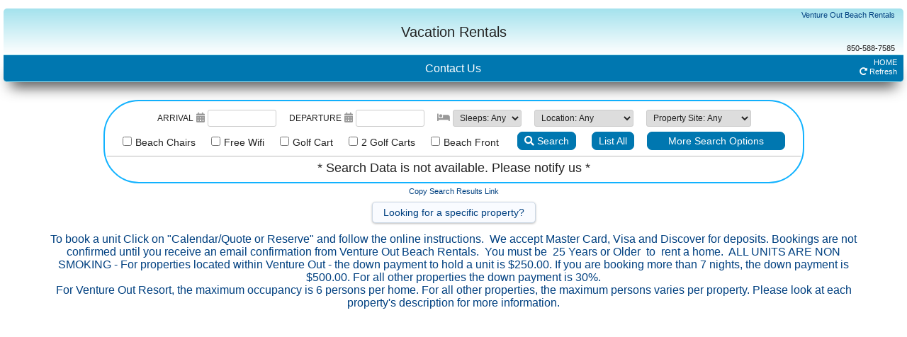

--- FILE ---
content_type: text/html
request_url: https://ventureoutbeachrentals.com/vrp/rentals/index.htm
body_size: 16638
content:
<!DOCTYPE html PUBLIC "-//W3C//DTD XHTML 1.0 Transitional//EN" "http://www.w3.org/TR/xhtml1/DTD/xhtml1-transitional.dtd">
<html xmlns="http://www.w3.org/1999/xhtml" lang="en">
<head>
<meta http-equiv="Content-Language" content="en-us" />
<meta http-equiv="Content-Type" content="text/html; charset=utf-8" />
<meta name="viewport" content="width=device-width" />
<title></title>
<meta name="description" content="Vacation Rentals - Venture Out Beach Rentals - Book directly online" />
<link rel="canonical" href="https://www.ventureoutbeachrentals.com/vrp/rentals/index.htm" />


<style type="text/css">
body {
margin:0;
background-color: #FFFFFF;
overflow-y: scroll;
min-height:200px !important; /*see note*/
}
label {display:inline-block; font-weight:normal}
#mastheadtop {position:relative; margin-top:7px; overflow:hidden; background-color:#D1F0F6}
#mastheadtop, #table3 h3, #table3 h4, #srchtop {
background-image:linear-gradient(to top, #FFFFFF, #A4E2ED);
}
#mastheadlogocont, #mastheadlogo {
position: absolute;
top: 0px;
left: 0px;
min-height: 65px;
overflow: hidden;
width: 100%;
display:inline-block;
}
#mastheadtext {
position: relative;
top: 0px;
left: 0px;
min-height: 65px;
overflow: hidden;
width: 100%;
z-index:1;
}
#vrp_container {
margin: 0;
padding:0 12px 0 12px;
background-color: #FFFFFF;
color: #004080
}
#mastheadtop a {
color:#222;
text-decoration:none;
}
#mastheadtext h1 {
margin:0;
padding: 22px 80px 0 80px;
text-align: center;
line-height: 20px;
color: #222;
font:inherit;
font-size:20px;
}
#mastheadtext p {
position: absolute;
right: 12px;
text-align: right;
font-size: 11px;
color: #222;
padding: 0;
margin: 0;
}
#navigation.sticky {position:sticky; top:0}
#navigation {
position:relative;
width:100%;
min-height:29px;
border-top:1px #A4E2ED solid; /*#996633*/
border-bottom:1px #A4E2ED solid;
background-color:#0077B0;
font:inherit;
padding:4px 0;
margin:0;
z-index:1;
box-shadow:0 16px 20px -10px #363636
}
@media only screen and (max-width: 767px) {
#mastheadtext h1 {font-size:1em !important; line-height:1.2em}
#mastheadtext p {font-size:.7em}
}
#navigation ul {
list-style-type: none;
text-align: center;
margin: 0;
padding: 2px;
line-height: 25px;
}
#navigation li {
display: inline;
list-style: none;
}
#navigation li a {
color: #FFF;
text-decoration: none;
padding: 4px;
margin: 0;
}
#navigation li a:hover {
color: #222;
background-color: #D1F0F6 !important;
}
#photoshow4 {
background:linear-gradient(rgba(255,255,255,.4),rgba(255,255,255,.4)), url('https://www.ventureoutbeachrentals.com/vrp/rentals/ventureout-03_1920w.jpg'); background-size:cover; background-position:center
}
#selpropcont {
color: #004080;
background-color: #F9FBFF;
display:inline-block;
font-size:14px;
margin-top:9px;
padding: 6px 15px;
}
#table3 {
color: #004080;
font-size: 14px;
width:100%;
}
#table3 a, #table3 h1, #table3 h2, #table3 h3, #table3 h4 {
color: #004080;
font-family:inherit
}
#table3 div.table3props {display:inline-block; width:100%}
#table3 div.cntprop {vertical-align:top}
#table3 div.incntprop.bdr {
position:relative;
margin:9px;
padding:9px;
background-color:#F9FBFF;
}
#table3 div.incntprop.slst, div.slcollt, div.slcolrt a.slst{
color: #004080 !important;
}
#table3 div.colthumb {
display:inline-block;
vertical-align:top;
text-align:center;
min-width:100px;
font-size:14px;
}
#table3 div.colthumb img {display:inline-block}
#table3 div.colinfo {
display:inline-block;
text-align:center;
min-width:150px;
background-color:#F9FBFF;
}
#table3 div.divavcal {height:193px; width:100%; overflow-y:scroll; margin-top:5px}
#table3 h3, #table3 h4 {
border:1px #A4E2ED solid;
border-bottom:2px peru solid;
margin:0 0 9px 0;
padding:4px;
color:#222;
}
#table3 a.proplink {text-decoration:none}
#table3 .rowspacer {
height:30px;
}
div.longdesc {margin: 12px 0 20px 0;}
#outercnt h1 {font-size: 20px; font-weight:normal}
#outercnt h2 {font-size: 21px; font-weight:normal}
#outercnt h3 {font-size: 18px; font-weight:normal}
#outercnt h4 {font-size: 16px; font-weight:normal}
#outercnt a {color:#004080}
.cologo {
border-width:0;
border-top-left-radius: 7px; -webkit-border-top-left-radius: 7px; -moz-border-top-left-radius: 7px; /*fix Chrome*/
height:65px;

}
.lseldprop {box-shadow:inset 0 0 1px 1px #222 !important}
.lhovprop {border:1px #666 solid !important}

#outerall {margin:0 auto; padding:5px; font:normal 16px Verdana, Arial, Helvetica, sans-serif}
#outerall * {box-sizing:content-box}
#outercnt {max-width:1200px; margin:0 auto}
a {outline: none;} /*no focus outl*/
.bdr {border: 1px #CCD8E5 solid;}
.rndcnr {border-radius: 5px}
.rndcnrimg {border-radius: 5px;
border:1px #CCD8E5 solid;
}
.rndcnrtop {
border-top-left-radius: 5px;
border-top-right-radius: 5px;
}
.rndcnrbot {
border-bottom-left-radius: 5px;
border-bottom-right-radius: 5px;
}
.shadowrt {box-shadow:0 1px 3px #BABABA;}
.pretty {
padding:3px;
margin:0;
border:2px solid #11B2FF;
max-width:96%;
max-width:calc(100% - 10px) !important;
border-radius:4px;
background-color:#fff;
border-collapse:separate
}
img.lightbox-p {cursor:pointer}
/* a.proplink:hover img {background-color:#11B2FF} */
.viewlinkscont a {margin:1px 8px}
.nav1line {
padding-top: 5px;
}
.nav2lines {
padding-top:2px;
font-size: 11px;
line-height:11px;
}
.navlt {
min-width:48px;
display:inline-block;
float:left;
margin-left:9px;
text-align:left;
}
.navrt {
min-width:48px;
display:inline-block;
float: right;
margin-right: 9px;
text-align: right;
font-size: 11px;
line-height: 13px;
}
.navlt a, .navrt a {
color: #fff !important;
text-decoration: none;
}
.navlt a:hover, .navrt a:hover {
text-decoration: underline;
}
.btna {
border-radius:7px;
padding:4px 9px !important;
text-decoration:none;
display:inline-block;
vertical-align:middle;
}
a.btna {cursor:pointer}
.btnacolor {
color:#fff !important;
border:solid 1px #0077B0 !important;
background:#0077B0 !important;
}
a.btnacolor:hover {color:#ddd !important}
.btnacolor2 {
color:#222 !important;
border:solid 1px #A4E2ED !important;
background:#D1F0F6 !important;
}
a.btnacolor2:hover {color:#777 !important}
.ttlbox {margin-bottom:9px}
#table3 #pgtitle {font-size:18px; font-weight:normal; text-align:center; margin:4px 0; padding-top:0}
.bookbtn {text-align:center}
.longdesc .bookbtn a {margin:4px 10px}
.amenlistdiv {
width:235px;
display:inline-block;
}
.amenlist li {
float:left;
min-height:30px;
width:205px;
text-align:left;
list-style-image: url("checkmark.png");
}
#userfooter {
padding: 30px 40px 10px 40px;
text-align: center;
clear: both;
}
#footer {
background-color: #D1F0F6;
text-align: center;
font: 10px Arial;
clear: both;
position: relative;
margin:15px 0;
padding:1px;
}
#footer p {
margin:7px;
}
.stars {color:gold; font-size:26px; font-weight:bold; height:22px; margin:0}
div.embedfrm > iframe, div.embedfrm > img {max-width: 100%}

/* iiframe */
div.ffov {
position:fixed;
background-color:rgba(0,0,0,.9);
width:100%;
height:100%;
top:0;
left:0;
text-align:center;
z-index:9999;
display:none;
cursor:pointer;
}
div.ffov_cont {
position:relative;
margin:20px auto;
width:90%;
height:90%;
max-width:950px;
}
#ffovif_cont {height:100%; margin-bottom:15px}
#ffovif_cont iframe{width:100%; height:100%; background-color:#fff}
div.ffov i.fa-times {position:absolute; z-index:1; top:0; left:5%; padding:4px 9px; background-color:#555; color:#fff}
div.ffov a {color:#fff}
/*div.ffov img {max-width:100%; max-height:100%}*/

#grpdesc {
padding: 2px 40px 0 40px;
text-align: center;
}
#proplinks {
margin: 30px auto;
font-size: 11px;
text-align: center;
}
#proplinks div {
display: inline-block;
vertical-align: text-top;
margin:5px 9px;
width:31%;
min-width:300px
}
#proplinks a {text-decoration:none; display:block}
#proplinks a:hover {text-decoration:underline}
td {border-color:#ddd}
#refresh2 {float:right; font-size:11px; color:#222; text-decoration:none}
#refresh2:hover {text-decoration:underline}
.tlsltd div {width:54px; display:inline-block}
.tlslbu {width:19px; margin:0 1px 0 0; color:#fff !important; background-color:peru !important; border:solid 2px peru !important}
.navgrps {display:inline-block}
.navgrps button {margin:0 7px 5px 7px; padding:5px 8px}
.navgrps button[disabled] {color:#ccc !important}
.navbot {margin-top:20px}
.rtrng {display:inline-block; margin:0 2px 6px 2px; padding:4px 8px; font-size:inherit}
.rthr {width:0; height:4px; margin:22px auto; visibility:hidden}
a.moreinfoa {position:absolute; right:0; font-size:11px !important}
a.complista {position:absolute; left:0; font-size:11px !important}
#table3cont {min-height:400px}
#cont_l {display:inline-block; text-align:center; width:100%}

#outercnt {max-width: 1400px}
#tbldp *, #plswait * {box-sizing:content-box}
#tbldp td {padding:4px}
#tbldp input[type=button] {background-color:peru; color:#fff; border:solid 2px peru}
.dyrow td {border:1px solid #ddd}
.dyrow {background-color:#FFF; color:#222}
.weday {background-color:#EAEAEA}
.weday2 {border-bottom:2px solid #444 !important}
.day1 {border-left:2px solid #444 !important}
.selday {border:2px solid blue !important}
td.tday {border:2px solid orange}
.tenavbg {background-color:#FF3; color:#00F}
.notavbg {background-color:#4C9FC7; text-decoration:line-through}
.notav2bg {background-color:#4C9FC7; color:#BBB; text-decoration:line-through}
.avckout {
background: linear-gradient(135deg, #fff 50%,#4C9FC7 50%);
}
#tblsearch {
width:auto;
padding:9px 15px 1px 15px;
margin:0; border-collapse:separate
}
#srchtop {
display:none;
border-bottom:1px #ccc solid;
color:#222;
padding:6px
}
#srchbot {padding:5px 0; border-top:1px solid #bbb}
#searchcont {
text-align:center;
max-width:1050px;
margin:0 auto;
padding:0 5px;
}
#searchdiv {margin-top:25px; border-radius:50px; background:#fff; background:rgba(255,255,255,.9); color:#222; font:inherit; font-size:14px}
#tblsearch .fld {border-color:#ccc; outline:none}
#tblsearch label i {color:#999}
#tblsearch label, #tblsearch a {margin:0 7px 7px 7px}
#srchdtsgrp span {font-size:12px}
#searchdiv select {padding:0 5px; width:auto; max-width:190px}
.divavlist {display:none; overflow:hidden}
#cpysrchlnk {display:block; margin-top:5px; font-size:11px; text-decoration:none}
#selpropdiv {display:none; position:absolute; z-index:1; background:#fff; padding:0 9px; margin:9px auto; left:0; right:0; max-width:500px; max-height:400px; overflow-y:auto; text-align:left}
#selpropdiv a {color:#222}
#selproplist {margin:10px; padding:0 0 0 20px}
#selproplist li {margin-bottom:10px; font:inherit}
#selproplist li:hover {background-color:#ddd}
#searchdiv, #srchdtsnav, #srchdtsgrp, #sleepsgrp, #srchtopnav, #srchsrchbtns, #findoptsmaintop, #srchamenopts {display:inline-block}
#findoptstop, #numperpgdiv {display:block}
#moreopts {min-width:175px}
select, input[type="text"] {height:22px !important; padding:0 0 0 5px; font:inherit !important; font-size:12px !important; color:#222}
input[type="checkbox"] {margin:0 5px 0 0; font:inherit !important}
input[type="button"], button {padding:0; font:inherit !important; font-size:14px !important; border-width:initial}
#numperpgdiv {padding:1px 9px}
#statdiv {margin:0 auto; padding:1px 9px; text-align:center; font-size:18px}
.tblavlist {text-align:center; font:11px arial; border-collapse:separate}
.tblavlist td {padding:2px}
td.avmohdr, td.tlsltd {border:none}
.fld {border:1px solid #bbb; border-radius: 3px}
input.dtfld {width:90px; cursor:pointer}
#table3 img.slst {max-width:60px; max-height:35px; display:inline-block; vertical-align:baseline}
#table3 img.grd {object-fit:cover; object-position:center; width:100%; height:100% !important}
#table3 img.mapg {width:87%; height:118px !important; object-fit:cover; margin-top:10px}
.cntprop.slst {overflow:hidden; white-space:nowrap; margin-bottom:6px}
.incntprop.slst {padding:2px; border:1px solid transparent; border-radius:5px}
.cntprop.grd {display:inline-block; width:33.3%}
.cntprop.grd.wgmap {width:50%}
.slcollt, .slcolrt, .slcolph, .slcolnm, .slstptr, .thumb {display:inline-block}
.slcolph {width:70px; text-align:center}
.slcolnm {width:100px; text-align:center}
.slcolnm span {font:11px arial; line-height:1.4}
.divavlist.slst {display:inline-block}
#month option {background-color:#0080C0}
#page_content {position:relative}
img.mapphot {width:160px}
h4.h4f5 {font-size:15px}
h4.h4f6 {margin-top:4px !important}
.sleeps {position:absolute; bottom:5px; left:16px; margin-right:5px; color:#fff; text-shadow:1px 1px #444; background-color:rgba(99,99,99,.4); text-align:left}
.stars2 {position:absolute; top:12px; color:gold; font-size:8px; left:16px; text-shadow:1px 1px #444}
.sllt, .slrt {position:absolute; top:45%; color:#fff; font-size:26px; text-shadow:3px 0px #555; cursor:pointer}
.sllt {left:16px}
.slrt {right:16px}
.sld3 {display:none; position:absolute; width:100%; height:100%}
.sld3.first {display:block}
div.thumb {position:relative; width:100%; height:180px; max-height:180px; margin-bottom:9px}
.photcnt {position:relative; display:inline-block}
div.thumb .photcnt {width:100%; height:100%; text-align:center}
.slstptr {width:16px}
.llstptr {margin:0 0 8px 0}
#cont_t, #cont_b {text-align:center}
.viewlinkscont {margin-top:9px}
.sumtext {font-size:15px; margin:0}
.shtsum {height:54px; margin-top:9px; overflow-y: hidden;
-webkit-mask-image:linear-gradient(to bottom, #222 75%, transparent 100%);
  mask-image: linear-gradient(to bottom, #222 75%, transparent 100%)}
  .sumtextcont {margin-top:10px}
  .shtsum .sumtextcont {margin-top:0}
  .divavlist.llst .tblavlist {margin-top:4px}
#cont_r {display:inline-block; vertical-align:top; width:38%; margin:12px 0}
#cont_l {overflow-x:hidden}
#gmap_cont {width:100%; top:7px; position:-webkit-sticky; position:sticky; max-height:500px;}
#gmap {width:100%; height:100%}
.rtrng {margin:0 47px 6px 47px}
#table3 div.table3propsin {display:inline-block; text-align:left}
#table3 div.table3propsin.llst {max-width:1200px; width:100%}
#table3 div.table3propsin.llst.grd {max-width:none; text-align:right}
#table3 div.colth1, #table3 div.colth2 {position:relative; width:49%; display:inline-block; vertical-align:top}
#table3 div.colgrd {position:relative; width:100%; display:inline-block; vertical-align:top}
#table3 div.colthsep {width:2%; height:12px; display:inline-block}
#table3 div.colthumb {width:100%}

@media only screen and (max-width: 767px) { /*must=avscript*/
#table3 div.colth1, #table3 div.colth2 {width:100%}
#table3 div.cntprop {width:100%}
#table3 {min-height:401px}
}
article {overflow:visible}
</style>


<link href="https://www.ventureoutbeachrentals.com/vrp/rentals/vrpoverride_propgrp.css" rel="stylesheet" type="text/css" />
<link href="https://cdnjs.cloudflare.com/ajax/libs/font-awesome/5.11.2/css/all.min.css" rel="stylesheet" />
<script src="https://ajax.googleapis.com/ajax/libs/jquery/1.12.4/jquery.min.js" type="text/javascript"></script>
<script src="https://maps.googleapis.com/maps/api/js?key=AIzaSyA0_r44vxuQPoOpMWxr2qkPhq8KSWji9qw" type="text/javascript"></script>
<script type="text/javascript">
/*<![CDATA[*/
var gnPropGrpId=1004,
glBuildRows=true,
gcPropLinkAttr=' target="_blank"',
glHidePgHdr=false,
glListRandom=true,
glShowRatRng=true,
glHideMaps=false,
glUsePropLnk=false,
glOpnPropNew=true,
gnScrolUp=0,
gnFutAvMos=21,
gcSortBy="def",
gcGrpPgFmt="4",
gcBaseUrl="https://www.ventureoutbeachrentals.com/vrp/rentals/",
gcFile="index.htm";
var gcGetdUrlPath=((typeof gcGetdUrlPath==="undefined")?"":gcGetdUrlPath),gcUrlParams=((typeof gcUrlParams==="undefined")?"":gcUrlParams),glEmbed=typeof glEmbed!=="undefined"&&glEmbed,gnPanoTimer;var prjs=(function(H){var D=P(),V=false,B=window.location.href.split("?",1)[0],y=false,d=0,J=0,v=false,M,a,T=0,x,s=0,Z,q=0,N="",w=typeof gnPropGrpId!=="undefined",c,R,t,e=((typeof e==="undefined")?"":e),A="",j="_getdata.php?url=";j=(((window.location.href).indexOf(j)>-1)?window.location.href.split(j)[0]+j:((gcGetdUrlPath.indexOf(j)>-1)?gcGetdUrlPath:""));
function n(ac){return H("#"+ac)[0];}G();function Q(){return"56".indexOf(gcGrpPgFmt)>-1;}function G(){var ac,ad;if(D.lInFrame){if(D.oFrame){V=D.oFrame.id.indexOf("FrameAutoSize")>-1;B=window.parent.location.href.split("?",1)[0];N=D.oFrame.getAttribute("data-showurlbase");if(N){N=((N=="thispage")?B:N);}H(D.oFrame).css({"border-radius":"0","-webkit-border-radius":"0","-moz-border-radius":"0"});}ac="";if(V){if(w){ac=p("propurl",true);if(ac){window.location.href=ac;return;}}ac=ac+" body {overflow-y:hidden; background-color:transparent}";
}if((glHidePgHdr)){ac=ac+" #mastheadtop {display:none}";}if(ac!==""){H("head").append('<style type="text/css">'+ac+"</style>");}}}function p(af,ae){var ad="",ac;try{if(gcUrlParams){ac=gcUrlParams;}else{ac=((ae)?window.parent.location.search+window.parent.location.hash:window.location.search+window.location.hash);}ad=decodeURIComponent((RegExp("[?&#$]"+af+"=(.+?)(&|#|$)","i").exec(ac)||["",""])[1]);}catch(ag){}return ad;}function f(ad){var ac=document.cookie.match(RegExp("(?:^|;\\s*)"+ad+"=([^;]*)"));
return ac?ac[1]:null;}function m(){var ad=false;try{ad=window.matchMedia("only screen and (max-width: 700px)").matches;}catch(ac){}return ad;}function W(){var af=a,ad=T,ae,ac;if(af.length==0||af.parent().closest("div").is(":hidden")){return;}ae=af.eq(ad);ad=((ad>=af.length-1)?0:ad+1);ac=af.eq(ad);ae.fadeOut(1500);ac.fadeIn(1500);T=ad;}function i(){if(J){clearInterval(J);J=0;}else{J=setInterval(z,5000);}H("#startslsw2").html(((J)?"Stop":"Start")+" slideshow");}function z(){K(false,true);}function K(ae,ad){var af=x,ac=s;
if(x.length==0||H("#photostablephoto").is(":hidden")||H("#cboxOverlay").is(":visible")){return;}if(v){v=false;return;}ac=((ae)?((ac<=0)?af.length-1:ac-1):((ac>=af.length-1)?0:ac+1));aa(ac,ad);H("#img"+(ae?"prev":"next")).css({"background-color":"#777",color:"#fff"});setTimeout(function(){H("#imgprev,#imgnext").css({"background-color":"inherit",color:"inherit"});},500);}function aa(ae,ac){var ad;if(!ac&&J>0){i();}H("#photostablephoto").height(x.eq(ae).height());if(ae!=s){x.eq(s).fadeOut(700);M.eq(s).css({border:"1px solid #aaa",margin:"1px"});
s=ae;x.eq(ae).fadeIn(700);}M.eq(ae).css({border:"2px solid #222",margin:"0"});ad=x.eq(ae).find(".panocnt");if(ad.length){ad.cyclotron({},false);H("#panomsg").show();}else{clearInterval(q);H("#panomsg").hide();}}function k(ac,ag){var af,ae,ad,ah,ai;ai=H(ac).parent().find(".sld3");ah=ai.filter(function(){return H(this).css("display")=="block";});ae=ai.index(ah);ad=((ag)?((ae<=0)?ai.length-1:ae-1):((ae>=ai.length-1)?0:ae+1));if(ad>ae){ai.eq(ad).fadeIn(500,function(){ai.eq(ae).hide();});}else{ai.eq(ad).show();
ai.eq(ae).fadeOut(500);}}function L(ac,ag){var af,ae,ad,ah,ai;ai=Z;ah=ai.filter(function(){return H(this).css("display")=="block";});ae=ai.index(ah);ad=((ag)?((ae<=0)?ai.length-1:ae-1):((ae>=ai.length-1)?0:ae+1));if(ad>ae){ai.eq(ad).fadeIn(500,function(){ai.eq(ae).hide();});}else{ai.eq(ad).show();ai.eq(ae).fadeOut(500);}ah=ai.eq(ad).find(".panocnt");if(ah.length){ah.height(Z.eq(ad).height());ah.cyclotron({},false);}else{clearInterval(q);}H("#photoshow4photo div.txtovl").html(H("#sld"+ad+" div.txtovl").html());
H("#photoshow4photo a").text(((H("#sld"+ad+" .panocnt").length)?"Panorama - Slide Photo Left or Right":"View full-size photos"));}function Y(){var ac,ae,ad=Math.random();ad=ad.toString().substr(-3);if(w){if(j){H("a.cboxElement,a.proplink").each(function(){var af=H(this);af.attr("href",j+af.attr("href"));});}H("a.proplink").click(function(ah){var ai,ag=H(this),af=ag.closest("div.cntprop").attr("id");H("div.lseldprop").removeClass("lseldprop");H("#"+af+" div.incntprop").addClass("lseldprop");ag.attr("href",ag.attr("href").replace("#nooth",""));
if(glOpnPropNew||glEmbed){ag.attr("target","_blank");af=ag.attr("href");ag.attr("href",af+"#nooth");}else{ah.preventDefault();n("grppgpos").value=H(window.parent).scrollTop();n("lseldprop").value=af;if(V&&D.oFrame.getAttribute("data-showpropurl")){window.parent.location.href=window.parent.location.href.split("?",1)[0].split("#",1)[0]+"?propurl="+ag.attr("href");}else{if(V&&glUsePropLnk){window.parent.location.href=ag.attr("href");}else{af=ag.attr("href");window.location.href=af;}}}});if(N){H("a.proplink").each(function(){var ag=H(this),af=ag.attr("href");
if(af.indexOf("?")==-1){ag.attr("href",N+"?showurl="+af);ag.attr("target","_blank");}});}}H("a.callink, a.rtlink").each(function(){var ag=H(this),af=ag.attr("href");if(af.indexOf("?")==-1){ag.attr("href",af+"?r="+ad);}});}function P(){var ad=null,af=false,ac;try{if(top!==self){af=true;}ad=window.frameElement;ac=ad.id;}catch(ae){ad=null;}return{oFrame:ad,lInFrame:af};}function r(){var ad,ae,ag;if(c){ae=H(c.attr("href"));ae.hide();c.css("background-color",gcMnBgCol);}gcstrtpg=gcstrtpg||"info";if(gcstrtpg){c=R.filter("[href='#"+gcstrtpg+"']");
}if(!c||c.length==0){c=R.first();}ad=c.attr("href");ae=H(ad);if(ad=="#info"){H("#photoshow4").fadeIn();H("#backback").hide();H("#backorig").show();}else{H("#photoshow4").hide();H("#backorig").hide();H("#backback").show();}b();ae.css("visibility","visible");c.css("background-color",gcActiveCol);ae.fadeIn();if(c.attr("href")=="#photos"&&s==0&&x.length>0){H("#photostablephoto").height(x.eq(0).height());}var af=ae.find("iframe[id*=VrpFrame]").first();if(af.length>0){var ac=af.contents().find("body").height();
af.height(Math.max(ac,400)+50+((af.attr("id")=="CalVrpFrame")?1000:0));}l(ae);o();}H(document).ready(function(){var ac,ad;H("img").on("contextmenu",function(){return false;});if(w){sessionStorage.setItem("grppgurl",location.href);sessionStorage.setItem("scrolup",gnScrolUp);}else{if(y){H("#calframe").load(H("#calframe iframe").attr("src"));}R=H("ul.tabs").find("a.jtoa");if(R.length){a=H("#sldshow .sld");x=H("#photostablephoto .sld");Z=H("#photoshow4photo .sld4");M=H("#photostablethumbs .thumbnail");
H("ul.tabs").each(function(){H(this).on("click","a.jtoa",function(af){af.preventDefault();var ae=H(this).attr("href").substring(1);gcstrtpg=ae;r();});});gcstrtpg=p("p")||window.top.location.hash.substring(1);r();R.not(c).each(function(){var ae=H(H(this).attr("href"));ae.hide();ae.css("visibility","visible");ae.find("div.embedfrm > iframe, div.embedfrm > img").each(function(){var ag=H(this),af=ag.attr("src");if(af.indexOf("maps.google")>-1||af.indexOf("google.com/maps")>-1){ag.data("embedsrc",af);
ag.attr("src","");}});});}H("a.jtom").click(function(ag){var ae=H(this).attr("href");if(ae.indexOf("#")==-1){return;}ae=ae.split("#")[1];if(R.length){var af=R.filter("[href='#"+(ae||"")+"']");if((af.length)){ag.preventDefault();af[0].click();}}else{ag.preventDefault();H("#"+ae)[0].scrollIntoView();H("body,html",window.parent.document)[0].scrollTop-=30;}});if(!R.length){H("h2:not(:first)").after('<a href="javascript:prjs.scrolltotop();" style="float:right; margin-top:-35px">Go Top</a><div style="clear:both"></div>');
}if(window.location.href.indexOf("#nooth")>-1){window.parent.location.hash="";H("#otherprops").html('<a href="javascript:window.close();"><i class="fa fa-times"></i> Close</a>').parent().removeClass("nav2lines").addClass("nav1line");H("a.otherprops.btna").hide();}else{H("a.otherprops").each(function(){var af,ae,ag;ag=H(this);ae=(((document.all)||(window.opera))?0:1);af=sessionStorage.getItem("grppgurl");if((af)&&window.history.length>ae&&(document.referrer)){if(ag.attr("id")=="otherprops2"){ag.hide();
}else{ag.parent().removeClass("nav2lines");ag.parent().addClass("nav1line");ag.html('<i class="fa fa-arrow-left"></i> Back');ag.click(function(ah){ah.preventDefault();sessionStorage.removeItem("grppgurl");I(ag.attr("href"));});}}else{if(V&&(window.parent.location.href).indexOf("?propurl=")!=-1){ag.click(function(ai){ai.preventDefault();sessionStorage.removeItem("grppgurl");var ah=window.parent.location.href;window.parent.location.href=ah.split("?propurl=",1)[0];});}else{sessionStorage.removeItem("grppgurl");
ag.attr("href",j+ag.attr("href"));}}});}H("#backback").click(function(ae){ae.preventDefault();R.filter("[href='#info']").click();});}if(D.lInFrame||glEmbed){H("a.colink").each(function(){var ae=H(this);if(ae.text()=="HOME"){ae.html("Expand");ae.attr("href",((glEmbed)?gcBaseUrl+gcFile:window.location.href));ae.attr("target","_blank");}else{ae.removeAttr("href");}});b();}H("body").append('<div class="ffov ffovif"><div class="ffov_cont"><i class="fa fa-times"></i><div id="ffovif_cont"><iframe frameborder="0"></iframe></div><a href="" target="_blank">Printer friendly version</a></div></div>');
ab();H("img.lightbox-p").click(function(ag){if(x){ag.preventDefault();var af=H(this),ah=ag.pageX<=(af.offset().left+af.width()/2.5);K(ah);}else{var ae=H(this).attr("src");E(ae,"_self");}return;});H("div.ffov").click(function(ae){H("#ffovif_cont").html("");H("div.ffov").fadeOut(400,function(){var af=sessionStorage.getItem("ifpgpos");if(af){if(w&&Q()){H("body,html").animate({scrollTop:af},500);}else{H("body,html",window.parent.document).animate({scrollTop:af},500);}sessionStorage.removeItem("ifpgpos");
}});});});function ab(){H("a.xlightbox").click(function(ag){var af=H(this),ae=af.attr("href"),ac,ad,ah;ag.preventDefault();if(af.data("quote")&&n("begdate").value){ah=ae.split("#");ae=ah[0]+"#begdate="+h("begdate")+"#enddate="+h("enddate");}ad=((w&&Q())?H("html,body").scrollTop():H("body,html",window.parent.document).scrollTop());sessionStorage.setItem("ifpgpos",ad);H("div.lseldprop").removeClass("lseldprop");ac=af.closest("div.cntprop").attr("id");H("#"+ac+" div.incntprop").addClass("lseldprop");
H("#ffovif_cont").html('<iframe frameborder="0"></iframe>');H("#ffovif_cont iframe").attr("src",ae);H("div.ffovif a").attr("href",ae);H("div.ffovif").show();if(w&&Q()){if(D.lInFrame){H("body,html").scrollTop(0);}}else{if(D.lInFrame){b();}}});}H(window).load(function(){if(w&&"456".indexOf(gcGrpPgFmt)>-1){return;}Y();o();});function I(ac,ae){var ad=true;window.addEventListener("beforeunload",function(){ad=false;});window.history.back();setTimeout(function(){if(ad){sessionStorage.removeItem("grppgurl");
if(V&&(window.parent.location.href).indexOf("?propurl=")!=-1){var af=window.parent.location.href;window.parent.location.href=af.split("?propurl=",1)[0];}else{window.location.href=ac;}}},100);}function l(ac){ac.find("div.embedfrm > iframe, div.embedfrm > img").each(function(){var ae=H(this),ad=ae.data("embedsrc");if(!(ad)){return;}ae.attr("src",ad);ae.removeData("embedsrc");});}function o(af){var ad,ac,ae;af=af||"N";if(w){if(Q()&&!avjs.glWidgetMode){H("#cont_r").css("height",H("#cont_l").height()+700+"px");
H("#cont_r").show();}else{H("#cont_r").hide();}if(!Q()){if("456".indexOf(gcGrpPgFmt)>-1&&af!="Y"){}else{ad=n("grppgpos").value;if(ad){H("body,html",window.parent.document).animate({scrollTop:ad},"500");n("grppgpos").value="";}ad=n("lseldprop").value;if(ad){H("#"+ad+" div.incntprop").addClass("lseldprop");}}}}if(V){if(w&&Q()&&!avjs.glWidgetMode){}else{ae=H(D.oFrame);ac=H(document.body).height()+6;if(typeof avjs!=="undefined"&&avjs.glWidgetMode){ae.height(ac);}else{ae.height(Math.max(ac,220)+150);}}}}function b(af){if(!D.oFrame){if(af!="F"){document.body.scrollIntoView();
}return;}var ac,ad=H(D.oFrame),ag=H(window.parent).scrollTop(),ae=parseInt(ad.css("border-top-width"),10)||0,ah=ad.offset().top,ai=ah+ae;ac=parseInt(sessionStorage.getItem("scrolup"));if(ag>ai-ac||af=="D"){if(af=="F"){ad[0].scrollIntoView();}else{document.body.scrollIntoView();}if(ac){H("body,html",window.parent.document)[0].scrollTop-=ac;}}}function h(ae,ad){var ac=new Date(n(ae).value);if(ad){ac.setDate(ac.getDate()+ad);}return avjs.showdate(ac,"S");}function u(ai,ae){var ag,ac,ah,ad;if(ai.substr(0,6)!="mailto"){E(ai);
return;}ad=ai.replace(/!a!/g,"@");ac=ad.substr(0,ad.indexOf("?")).substr(ad.indexOf(":")+1);ac=((ac)?"Send to: "+ac+"\n\n":"")+ad.substr(ad.indexOf("&body=")+6).replace(/#~/g,"\n");ad=ad.replace("?subject=","-1x-").replace("&body=","-2x-").replace("mailto:","-3x-");ad=encodeURIComponent(ad.replace(/#~/g,"\n"));ad=ad.replace("-1x-","?subject=").replace("-2x-","&body=").replace("-3x-","mailto:");ah='<a href="javascript:window.close();" style="float:right;text-decoration:none">Close</a><h3>'+ae+'</h3><button type="button" onclick="window.open(\''+ad.substr(0,ad.indexOf("&body="))+'&body=\' + encodeURIComponent(document.getElementById(\'ta1\').value));return false;">Click to send an email</button><p>Or copy the text below and paste into a new email.</p><a href="#" onclick="document.getElementById(\'ta1\').select();document.execCommand(\'copy\');this.text=\'Text Copied\';return false;" style="float:right;text-decoration:none" title="Copy text to the Clipboard">Copy Text</a><textarea id="ta1" style="width:100%; max-width:500px; height:300px"></textarea>';
ag=H('<div style="display:inline-block;background-color:#c2eef7;font-family:sans-serif;border:5px double navy;border-radius:8px;padding:9px">');ag.html(ah);ag.find("#ta1").text(ac);ag=H("<div>").append(ag);var af=E("","");if(af){H(af.document.head).html('<title>Send inquiry</title><meta name="viewport" content="width=device-width" />');H(af.document.body).html(ag.html()).css({"text-align":"center"});}}function O(ac,ae){var ad,af=document.createElement("textarea");af.value=ae;af.setAttribute("readonly","");
af.style.left="-9999px";document.body.appendChild(af);af.select();document.execCommand("copy");document.body.removeChild(af);ad=ac.innerHTML;ac.innerHTML="Copied!";setTimeout(function(ag,ah){ag.innerHTML=ah;},2000,ac,ad);}function E(ae,ac){var ad;ad=window.open(ae,ac);if((ae==""||ae.substr(0,4)=="http")&&!(ad&&ad.top)){alert("Form could not open.\n\nPlease allow Pop-ups if prompted by your Browser, and try again.\n\nOr contact us.  Thank you.");return null;}return ad;}function X(ad){var ac=H(ad).attr("href");
u(ac,"Send an Inquiry");}function U(ac){var ae=ac.split("!1;");for(var ad in ae){ae[ad]=ae[ad].split("!2;");}return ae;}function F(af){var ae=af.slice();for(var ad in ae){ae[ad]=ae[ad].join("!2;");}var ac=ae.join("!1;");return ac;}function S(ad,ac){var ae=Math.pow(10,ac);return Math.round(ad*ae)/ae;}function g(){return H.colorbox.element().parent().find(".photodesc").html();}function C(){var ac=H("#sldshow").width();H("#sldshow").height(((ac)?ac:411)*0.75);H("#photostablephoto .sld img, #photostablephoto .panocnt").css("max-height",Math.min(650,window.innerHeight-120)+"px");
}return{gnsldshow2Int:J,goframe:D,glAutoHt:V,gcGetdHref:j,getURLParam:p,adjssht:C,slsw2nextprev:K,sld3nextprev:k,sld4nextprev:L,rnd:S,slsw2:i,inqlinkclk:X,setImage:aa,scrolltotop:b,cpyToClip:O,spopinq:u,mapFmt:Q,join2darr:F,split2darr:U,attachIiframe:ab,docready2:Y,adjfrht:o,opnwin:E,getElem:n};})(jQuery);(function(a){a.fn.cyclotron=function(b,f){var d=a.extend({dampingFactor:0.95,historySize:4},b);function e(h,g){a("<img />").load(function(){g(this.width,this.height);a(this).remove();}).attr("src",h.css("background-image").replace(/url\(\"|\"\)$/ig,""));
}function c(h,i){if(h.css("background-image").indexOf("_pano_360_")==-1){var g=h.height()*h.data("iratio");i=Math.min(0,Math.max(-g+h.width(),i));}return i;}return this.each(function(){var p,n,q=0,g,k=0,m,j,l=[0],o,i;p=a(this);if(f){e(p,function(r,h){p.height(h);p.data("wd",r);p.data("ht",h);i=prjs.rnd(r/h,2);p.data("iratio",i);});return;}i=parseInt(p.css("max-height"),10);p.css("max-width",p.data("wd")*i/p.data("ht"));p.css("background-position",0);o="mousedown touchstart";p.off(o);p.on(o,function(h){n=(h.pageX||h.originalEvent.touches[0].pageX)-k;
g=true;l=((l[0]<0)?[-30]:[30]);h.preventDefault();if(gnsldshow2Int>0){slsw2();}});o="mousemove touchmove";p.off(o);p.on(o,function(s){var r,h;if(g){r=s.pageX||s.originalEvent.touches[0].pageX;if(j==="undefined"){j=r;}h=Math.abs(j-r);if(h<1||h>99){j=r;return;}if(l.length>d.historySize){l.shift();}l.push(j-r);j=r;k=r-n;k=c(p,k);p.css("background-position",k);}});o="mouseleave mouseup touchend";p.off(o);p.on(o,function(){if(g){var s,h=l.length,r=l[h-1];for(s=0;s<h;s++){r=(r*h+(l[s]))/(h+1);}q=r;}g=false;
});m=function(){if(!g&&q){q*=d.dampingFactor;k-=q;k=c(p,k);p.css("background-position",k);if(Math.abs(q)<0.001){q=0;}}};gnPanoTimer=setInterval(m,16);q=9;});};}(jQuery));/*endjs*/

/*]]>*/
</script>
<script src="https://www.ventureoutbeachrentals.com/vrp/rentals/index.js?v=3938" type="text/javascript"></script>
<script type="text/javascript">
/*<![CDATA[*/
var lc1= '';
if (lc1 && (typeof avjs === 'undefined' || !avjs.glWidgetMode)) $('head').append(lc1.replace(/@#/g, "'").replace(/@!/g, "\n").replace(/@./g, '<'));
/*]]>*/
</script>
<script type="text/javascript">
/*<![CDATA[*/
$('head').append('<style type="text/css">' +
((!avjs.glWidgetMode && prjs.glAutoHt && prjs.mapFmt()) ?
'body {overflow-y:scroll}' : '') +
((avjs.glWidgetMode) ?
'body {min-height:50px !important}' +
'#mastheadtop, #navigation, #grpdesc, #table3cont, #proplinks, #srchbot, #selamendiv label,' +
' select#anyalldates, select#selbedrms, select#selcat, #srchtop,' +
' #selpropcont, #cpysrchlnk, #userfooter, #footer, #refresh2, #gmap_cont, #moreopts {display:none !important}' +
'#selamendiv label:nth-child(-n+2) {display:inline-block !important}' +
'#searchdiv {margin-top:0}' +
'#vrp_container {background-color:transparent}' : '') +
((!avjs.glHidePgHdr || !prjs.goframe.lInFrame) ?
'#refresh2 {display:none}' : '') +
((!avjs.glShowSum) ?
'div.cntprop.mlst div.shtsum {display:none !important}' : '') +
'</style>');
/*]]>*/
</script>
</head>
<body>
<div id="outerall">
<div id="outercnt">
<div style="display:none">
<!--for srch grp-->
<input id="lastpage" type="text" value="0" />
<input id="showpropsarr" type="text" value="x" />
<input id="srchoptsstr" type="text" />
<input id="searchflags" type="text" />
<input id="gaprops" type="text" />
<input id="laallprops" type="text" />
<input id="nrand" type="text" />
<input id="cshowmore" type="text" value="" />
<input id="nfindiscomp" type="text" value="1" />
<input id="nissht" type="text" value="-1" />
<input id="fcgrppgfmt" type="text" />
<input id="fcorpgfmt" type="text" />
<input id="fcgamap" type="text" />
<input id="dtlbeg" type="text" />
<!--for srch and non-srch-grp-->
<input id="grppgpos" type="text" />
<input id="lseldprop" type="text" />
</div>
<div id="mastheadtop" class="rndcnrtop">
<div id="mastheadtext">
<h1 id="pgtitle">Vacation Rentals</h1>
<p style="top:3px"><a class="colink" href="https://ventureoutbeachrentals.com">Venture Out Beach Rentals</a></p>
<p style="bottom:3px;">850-588-7585</p>
</div>
<div id="mastheadlogocont">
<div id="mastheadlogo">

</div>
</div>
</div>
<div id="navigation" class="rndcnrbot">
<div class="nav2lines navlt">
&nbsp;
</div>
<div class="navrt">
<a id="home" class="colink" href="https://ventureoutbeachrentals.com" target="_top">HOME</a><br />
<a id="refresh" href="#" onclick="prjs.getElem('nrand').value='';window.location.reload();return false;"><i class="fa fa-redo-alt"></i> Refresh</a>
</div>
<ul>
<li>&nbsp;<a onclick="prjs.inqlinkclk(this);return false;" href="mailto:ventureoutbeachrentals!a!gmail.com?subject=Inquiry&amp;body=Inquiry on: Vacation Rentals (GroupID: 1004)#~#~Name:#~Phone:#~Email:#~#~Specify Dates in Format: Dec 31, 2026#~Check-In:#~Check-Out:#~Adults:#~Children:#~Pets:#~Message:#~#~Group Website: https://www.ventureoutbeachrentals.com/vrp/rentals/index.htm">Contact&nbsp;Us</a></li>
</ul>
</div>
<div id="containercont">
<div id="vrp_container" class="rndcnr">

<div id="page_content">
<div id="cont_t">

	<div id="searchcont">
		<div id="searchdiv" class="pretty">

			<div id="srchtop">
				Select your options and click <strong>Search</strong>
				<a id="refresh2" href="#" onclick="window.location.reload();return false;">Refresh</a>
			</div>

			<div id="tblsearch">
				<div id="srchdtsnav">
					<div id="srchdtsgrp">
						<label><span>&nbsp;ARRIVAL</span> <i class="fas fa-calendar-alt"></i> <input id="begdate" name="begdate" type="text" readonly="readonly" class="fld dtfld" onclick="avjs.toggleCalendar('begdate');return false;" /></label>
						<label><span>DEPARTURE</span> <i class="fas fa-calendar-alt"></i> <input id="enddate" name="enddate" type="text" readonly="readonly" class="fld dtfld" onclick="avjs.toggleCalendar('enddate');return false;" /></label>
					</div>
					<div id="sleepsgrp">
						<label><i class="fas fa-bed"></i> <select id="selsleeps" class="fld"><option value="-1">Sleeps: Any</option><option value="2">Sleeps 2+</option><option value="4">Sleeps 4+</option><option value="5">Sleeps 5+</option><option value="6">Sleeps 6+</option><option value="9">Sleeps 9+</option><option value="10">Sleeps 10+</option><option value="24">Sleeps 24+</option></select></label>
						<label><select id="selloc" class="fld"><option value="-1">Location: Any</option><option value="0">-Not Specified-</option><option value="1002">Panama City Beach</option></select></label>
						<label><select id="selsite" class="fld"><option value="-1">Property Site: Any</option><option value="1006">8022 Thomas Dr.</option><option value="1004">Lower Grand Lagoon</option><option value="1001">Venture Out</option></select></label>
					</div>
				</div>
				<div id="findoptstop">
					<div id="srchamenopts">
						<form id="srchamenform" action="javascript:void(0);">
							<div id="selamendiv">
								<label><input type="checkbox" class="selchk" value="Beach Chairs" />Beach Chairs&nbsp;&nbsp; </label><label><input type="checkbox" class="selchk" value="Free Wifi" />Free Wifi&nbsp;&nbsp; </label><label><input type="checkbox" class="selchk" value="Golf Cart" />Golf Cart&nbsp;&nbsp; </label><label><input type="checkbox" class="selchk" value="2 Golf Carts" />2 Golf Carts&nbsp;&nbsp; </label><label><input type="checkbox" class="selchk" value="Beach Front" />Beach Front&nbsp;&nbsp; </label>
							</div>
						</form>
					</div>
					<div id="srchtopnav">
						<div id="srchsrchbtns">
							<a id="btnsearch" onclick="avjs.clickSearch();return false" class="btna btnacolor"><i class="fas fa-search"></i> Search</a>&nbsp;
							<a id="btnshowall" onclick="avjs.showall();return false" class="btna btnacolor">List All</a>
						</div>
						<a id="moreopts" class="btna btnacolor" onclick="avjs.togfindopts()">More Search Options</a>
					</div>
				</div>
				<div id="srchfindopts">
					<div id="findoptsmain" style="display:none">
						<div id="findoptsmaintop">
							<label><select id="anyalldates" class="fld">
								<option value="any">Find Any Dates Selected</option>
								<option value="all" selected="selected">Find All Dates Selected</option>
								<option value="ignore">Ignore Dates</option>
							</select></label>
							<label><select id="selbedrms" class="fld"><option value="-1">Bedrooms: Any</option><option value="1">1 Bedrooms - (12)</option><option value="2">2 Bedrooms - (61)</option><option value="3">3 Bedrooms - (102)</option><option value="4">4 Bedrooms - (3)</option><option value="6">6 Bedrooms - (1)</option></select></label>
							<label><select id="selcat" class="fld"><option value="-1">Category: Any</option><option value="0">-Not Specified-</option></select></label>
							<label><select id="selptyp" class="fld"><option value="-1">Property Type: Any</option><option value="0">-Not Specified-</option><option value="114">House</option><option value="118">Mobile Home</option><option value="122">Townhome</option></select></label>
							<div id="numperpgdiv" class="numperpgdiv">
								<label><select id="numperpg" class="fld" onchange="avjs.redoSearch(true)">
									<option value="1">1 per Page</option>
									<option value="2">2 per Page</option>
									<option value="5">5 per Page</option>
									<option value="10">10 per Page</option>
									<option value="15">15 per Page</option>
									<option value="20">20 per Page</option>
									<option value="25" selected="selected">25 per Page</option>
									<option value="50">50 per Page</option>
								</select></label>
								<label><select id="selsort" class="fld" onchange="avjs.chgSort()">
									<option value="def">Sort by: Default</option>
									<option value="nam">Sort by Name</option>
									<option value="slp">Sort by Sleeps</option>
									<option value="rat">Sort by Avg Rate</option>
								</select></label>
							</div>
						</div>
					</div>
				</div>
			</div>
			<div id="srchbot">
				<div id="statdiv" class="statdiv">Loading calendars...&nbsp; Please wait&nbsp;
				</div>
			</div>
		</div>
		<a id="cpysrchlnk" href="javascript:void(0)" onclick="prjs.cpyToClip(this, prjs.gcPgUrl || window.location.href);" title="Copy Page Link to the Clipboard">Copy Search Results Link</a>

		<div id="selpropcont" class="rndcnr shadowrt bdr">
			<div id="selpropdrop" style="cursor:pointer">Looking for a specific property?</div>
			<div id="selpropdiv" class="fld">
				<ul id="selproplist"></ul>
			</div>
		</div>
		<!--
		<div id="selpropcont" class="rndcnr shadowrt bdr">Looking for a specific property?
		<select id="selpropname" class="fld">
			<option value="#">View a specific Property</option>
		</select></div>
		-->
	</div>


<div id="grpdesc">


<div class="longdesc">To book a unit Click on &quot;Calendar/Quote or Reserve&quot; and follow the online instructions. &nbsp;We accept Master Card, Visa and Discover for deposits. Bookings are not confirmed until you receive an email confirmation from Venture Out Beach Rentals. &nbsp;You must be &nbsp;25 Years or Older &nbsp;to &nbsp;rent a home. &nbsp;ALL UNITS ARE NON SMOKING - For properties located within Venture Out - the down payment to hold a unit is $250.00. If you are booking more than 7 nights, the down payment is $500.00. For all other properties the down payment is 30%.<br />For Venture Out Resort, the maximum occupancy is 6 persons per home. For all other properties, the maximum persons varies per property. Please look at each property&apos;s description for more information.</div>

</div>
<div class="navgrps navtop">
</div>
</div>
<div id="cont_s">
<div id="cont_l">
<div id="table3cont">
<div id="table3"  style="display:none;text-align:center">

</div>
<div class="navgrps navbot"></div>
  </div>
</div>

<div id="cont_r">
 <div id="gmap_cont" class="btnacolor2">
  <p id="nomap" style="display:none; text-align:center">No matching Properties with a Lat/Long</p>
  <div id="gmap">
  </div>
 </div>
</div>

</div>

<div id="cont_b"><div id="proplinks"><p>Property Links</p><div><a href="https://www.ventureoutbeachrentals.com/vrp/rentals/prop1262.htm" class="proplink" target="_blank">003 Dolphin Lane - 3 Bedroom 2 baths - Includes 6 Seater Golf Cart, Beach Chairs and Wifi -</a><a href="https://www.ventureoutbeachrentals.com/vrp/rentals/prop1465.htm" class="proplink" target="_blank">020 Gulf Dr. - 2 bedroom &amp; 2 Baths - Includes Golf Cart - Venture Out Resort</a><a href="https://www.ventureoutbeachrentals.com/vrp/rentals/prop1473.htm" class="proplink" target="_blank">023 Gulf Dr. 3 Bedrooms - 1.5 Baths - Book Early - 1 King,1 Queen, &amp; Twin size bunkbeds</a><a href="https://www.ventureoutbeachrentals.com/vrp/rentals/prop1352.htm" class="proplink" target="_blank">025 Gulf Dr. - Great 2 Story Home with Golf Cart!</a><a href="https://www.ventureoutbeachrentals.com/vrp/rentals/prop1308.htm" class="proplink" target="_blank">026 Gulf Dr. -2 Bedroom 2 bath - Gas Powered Golf Cart!</a><a href="https://www.ventureoutbeachrentals.com/vrp/rentals/prop1372.htm" class="proplink" target="_blank">028 Gulf Dr. - 3 Bedroom 3 Full Baths - Golf Cart &amp; Corner Lot!</a><a href="https://www.ventureoutbeachrentals.com/vrp/rentals/prop1214.htm" class="proplink" target="_blank">030 Gulf Loop - Great 2 Bedroom 2 Bath with Golf Cart &amp; Nice Screen Porch!</a><a href="https://www.ventureoutbeachrentals.com/vrp/rentals/prop1414.htm" class="proplink" target="_blank">032 Gulf Loop - SeaStar Pearl - New 3 Bedroom with Golf Cart</a><a href="https://www.ventureoutbeachrentals.com/vrp/rentals/prop1531.htm" class="proplink" target="_blank">034 Gulf Loop - Beachside Beauty! 3 Bedroom 2 Bath home! Includes Golf Cart</a><a href="https://www.ventureoutbeachrentals.com/vrp/rentals/prop1510.htm" class="proplink" target="_blank">035 Gulf Loop - 3 Bedrooms - 2 Baths - Includes Golf Cart</a><a href="https://www.ventureoutbeachrentals.com/vrp/rentals/prop1459.htm" class="proplink" target="_blank">036 Gulf Loop - 3 Bedrooms - 2 Baths - Includes Golf Cart - Venture Out Resort</a><a href="https://www.ventureoutbeachrentals.com/vrp/rentals/prop1420.htm" class="proplink" target="_blank">056 Gulf  Loop - 3 Bedrooms - 2 baths with Wifi &amp; 2 Golf Carts</a><a href="https://www.ventureoutbeachrentals.com/vrp/rentals/prop1442.htm" class="proplink" target="_blank">063 Gulf Loop - 3 Bedrooms 2.5 Baths - State Park Side</a><a href="https://www.ventureoutbeachrentals.com/vrp/rentals/prop1251.htm" class="proplink" target="_blank">066 Gulf Loop - Stunning 3 Bedroom - 2 GOLF CARTS &amp; See St. Andrews State Park!</a><a href="https://www.ventureoutbeachrentals.com/vrp/rentals/prop1374.htm" class="proplink" target="_blank">070 Gulf Loop - 3 Bedroom/2 bath - State Park Side - Golf Cart</a><a href="https://www.ventureoutbeachrentals.com/vrp/rentals/prop1448.htm" class="proplink" target="_blank">075 Gulf Loop - Includes Golf Cart - State Park Side Beach House! 3 Bedrooms - 2 Baths!</a><a href="https://www.ventureoutbeachrentals.com/vrp/rentals/prop1532.htm" class="proplink" target="_blank">080 Gulf Loop - 3 Bedrooms - Includes 2 Golf Carts - Newly Updated</a><a href="https://www.ventureoutbeachrentals.com/vrp/rentals/prop1502.htm" class="proplink" target="_blank">083 Gulf Loop -  3 Bed/2 bath - Golf Cart Included - Stunning Views of St. Andrews St. Park</a><a href="https://www.ventureoutbeachrentals.com/vrp/rentals/prop1515.htm" class="proplink" target="_blank">084 Gulf Loop -  3 Bed/2 bath - Golf Cart Included - Stunning Views of St. Andrews St. Park</a><a href="https://www.ventureoutbeachrentals.com/vrp/rentals/prop1317.htm" class="proplink" target="_blank">087 Gulf Loop - 3 Bedroom Beach Beauty - With Golf Cart!</a><a href="https://www.ventureoutbeachrentals.com/vrp/rentals/prop1387.htm" class="proplink" target="_blank">092 Gulf Loop - Venture Out Resort - 3 bedroom with Golf Cart!</a><a href="https://www.ventureoutbeachrentals.com/vrp/rentals/prop1429.htm" class="proplink" target="_blank">093 Gulf Loop -  Includes Golf Cart - Venture Out Resort</a><a href="https://www.ventureoutbeachrentals.com/vrp/rentals/prop1275.htm" class="proplink" target="_blank">095 Gulf Loop - Beautiful Beach House with Golf Cart!</a><a href="https://www.ventureoutbeachrentals.com/vrp/rentals/prop1463.htm" class="proplink" target="_blank">096 Gulf Loop  -3 Bedroom  - Includes Golf Cart &amp; Wifi  - 2 Pools</a><a href="https://www.ventureoutbeachrentals.com/vrp/rentals/prop1479.htm" class="proplink" target="_blank">098 Gulf Loop - Stunning 3 Bedroom 2.5 Bath home! Includes Golf Cart</a><a href="https://www.ventureoutbeachrentals.com/vrp/rentals/prop1418.htm" class="proplink" target="_blank">099 Gulf Loop - Stunning  3 Bedroom 3 Bath home! Includes 2 Golf Carts!</a><a href="https://www.ventureoutbeachrentals.com/vrp/rentals/prop1401.htm" class="proplink" target="_blank">100 Gulf Loop - 3 Bedroom Beach Beauty with 2 Golf Carts</a><a href="https://www.ventureoutbeachrentals.com/vrp/rentals/prop1324.htm" class="proplink" target="_blank">104 Gulf Loop - Stunning 3 Bedroom Home with Golf Cart! Free Wifi!</a><a href="https://www.ventureoutbeachrentals.com/vrp/rentals/prop1508.htm" class="proplink" target="_blank">105 Gulf Loop - Great Park Model with loft! Beautiful corner lot &amp; Golf Cart Included!</a><a href="https://www.ventureoutbeachrentals.com/vrp/rentals/prop1425.htm" class="proplink" target="_blank">111 Gulf Loop -Stunning Home with 2 Golf Carts - Includes Beach Chairs!</a><a href="https://www.ventureoutbeachrentals.com/vrp/rentals/prop1530.htm" class="proplink" target="_blank">116 Ocean Lane - Great 2 Bedroom beach house! Golf Cart Included</a><a href="https://www.ventureoutbeachrentals.com/vrp/rentals/prop1535.htm" class="proplink" target="_blank">124 Gulf Loop - Cute Beach House with Golf Cart &amp; Wifi!</a><a href="https://www.ventureoutbeachrentals.com/vrp/rentals/prop1534.htm" class="proplink" target="_blank">128 Treasure Isle - 3 Bedrooms / 2 Full Baths - 2 Golf Carts &amp; Beach Chairs</a><a href="https://www.ventureoutbeachrentals.com/vrp/rentals/prop1494.htm" class="proplink" target="_blank">129 Treasure Isle - 3 Bedrooms &amp; 2 Baths - 2 Sets of Beach Chairs - 2 Golf Carts &amp; Wifi</a><a href="https://www.ventureoutbeachrentals.com/vrp/rentals/prop1003.htm" class="proplink" target="_blank">139 Treasure Isle - Incredible 3 Bedroom 2 bath with Golf Cart &amp; Wifi</a><a href="https://www.ventureoutbeachrentals.com/vrp/rentals/prop1458.htm" class="proplink" target="_blank">148 Treasure Isle 3 Bedrooms &amp; 2.5 Baths *FREE WIFI** Includes Golf Cart</a><a href="https://www.ventureoutbeachrentals.com/vrp/rentals/prop1430.htm" class="proplink" target="_blank">153 Gulf Dr. - Nice 3 Bedroom 2 bath with Golf Cart &amp; Wifi</a><a href="https://www.ventureoutbeachrentals.com/vrp/rentals/prop1078.htm" class="proplink" target="_blank">154 Gulf Dr. - Endless Summer - 2 Queens, Golf Cart &amp; Wifi Included</a><a href="https://www.ventureoutbeachrentals.com/vrp/rentals/prop1104.htm" class="proplink" target="_blank">158 Gulf Dr. - Fabulous 2 bed, 2 bath with Loft &amp; Golf Cart!</a><a href="https://www.ventureoutbeachrentals.com/vrp/rentals/prop1498.htm" class="proplink" target="_blank">163 Gulf Dr. - 3 King Size Beds and Golf Cart Included</a><a href="https://www.ventureoutbeachrentals.com/vrp/rentals/prop1504.htm" class="proplink" target="_blank">171 Marlin Dr. Venture Out Resort - Includes Golf Cart - Cute 3 Bedroom!</a><a href="https://www.ventureoutbeachrentals.com/vrp/rentals/prop1173.htm" class="proplink" target="_blank">175 Marlin Dr. -  Newly Updated!  2 Bedrooms 2 baths - Includes Golf Cart &amp; Wifi!</a><a href="https://www.ventureoutbeachrentals.com/vrp/rentals/prop1331.htm" class="proplink" target="_blank">177 Marlin Dr. - Stunning 3 Bedroom 2 bath - Includes Golf Cart &amp; Wifi</a><a href="https://www.ventureoutbeachrentals.com/vrp/rentals/prop1099.htm" class="proplink" target="_blank">181 South Marlin Dr.</a><a href="https://www.ventureoutbeachrentals.com/vrp/rentals/prop1286.htm" class="proplink" target="_blank">183 Marlin Dr.  Newly Updated &amp; Adorable! 3 Bedrooms -  2.5 Bathrooms</a><a href="https://www.ventureoutbeachrentals.com/vrp/rentals/prop1142.htm" class="proplink" target="_blank">186 S. Marlin Dr. - Great 3 bedroom 2 bath home with Golf Cart &amp; Wifi!</a><a href="https://www.ventureoutbeachrentals.com/vrp/rentals/prop1066.htm" class="proplink" target="_blank">189 Marlin Dr. - Nice 3 Bedroom 2 bath with Golf Cart &amp; WIFI</a><a href="https://www.ventureoutbeachrentals.com/vrp/rentals/prop1444.htm" class="proplink" target="_blank">191 Marlin Dr. - 2 Bedroom - 2 Bath With Golf Cart &amp; Wifi!</a><a href="https://www.ventureoutbeachrentals.com/vrp/rentals/prop1497.htm" class="proplink" target="_blank">194 Marlin Dr. - Cute 2 bedroom with Golf Cart!</a><a href="https://www.ventureoutbeachrentals.com/vrp/rentals/prop1366.htm" class="proplink" target="_blank">197 Venture Blvd. - Beautiful 3 Bedrooms -INCLUDES BEACH CHAIRS - 2 Baths -FREE WIFI</a><a href="https://www.ventureoutbeachrentals.com/vrp/rentals/prop1378.htm" class="proplink" target="_blank">198 Venture Blvd. - 3 Bedroom 2 baths - Includes Golf Cart, Beach Chairs and Wifi</a><a href="https://www.ventureoutbeachrentals.com/vrp/rentals/prop1029.htm" class="proplink" target="_blank">200 Venture Blvd. - Golf Cart Included! King, Queen and Bunkbeds</a><a href="https://www.ventureoutbeachrentals.com/vrp/rentals/prop1256.htm" class="proplink" target="_blank">204 Squid Lane - Adorable Beach House! 3 Bedroom 2 baths - Golf Cart included!</a><a href="https://www.ventureoutbeachrentals.com/vrp/rentals/prop1354.htm" class="proplink" target="_blank">209 Squid Lane - 3 Bedroom 2 bath with Golf Cart &amp; WIFI!</a><a href="https://www.ventureoutbeachrentals.com/vrp/rentals/prop1410.htm" class="proplink" target="_blank">215 Squid Lane - Nice 3 bedroom 2 bath with Golf Cart &amp; Wifi!</a><a href="https://www.ventureoutbeachrentals.com/vrp/rentals/prop1505.htm" class="proplink" target="_blank">217 Snook Lane - 3 Bedrooms / 3 Full Baths - 2 Golf Carts &amp; 2 Sets of Beach Chairs</a><a href="https://www.ventureoutbeachrentals.com/vrp/rentals/prop1360.htm" class="proplink" target="_blank">219 Squid Lane -3 Bedrooms - Includes 2 Golf Cart &amp; Beach Chairs</a><a href="https://www.ventureoutbeachrentals.com/vrp/rentals/prop1376.htm" class="proplink" target="_blank">220 Squid Lane - Beautiful Beach House - Includes 2 Golf Carts &amp; Great Outdoor Patio</a><a href="https://www.ventureoutbeachrentals.com/vrp/rentals/prop1053.htm" class="proplink" target="_blank">221 Squid Lane - 3 Bedroom 2 bath with Golf Cart &amp; Wifi</a><a href="https://www.ventureoutbeachrentals.com/vrp/rentals/prop1161.htm" class="proplink" target="_blank">222 Squid</a></div><div><a href="https://www.ventureoutbeachrentals.com/vrp/rentals/prop1220.htm" class="proplink" target="_blank">230 Barracuda Dr.</a><a href="https://www.ventureoutbeachrentals.com/vrp/rentals/prop1457.htm" class="proplink" target="_blank">232 Barracuda Dr. - 3 Bedrooms - Includes 2 Golf Carts &amp; Beach Chair service  - 2 Pools</a><a href="https://www.ventureoutbeachrentals.com/vrp/rentals/prop1236.htm" class="proplink" target="_blank">238 Barracuda Dr.</a><a href="https://www.ventureoutbeachrentals.com/vrp/rentals/prop1470.htm" class="proplink" target="_blank">239 Barracuda Dr. Beach at it&apos;s Best!! Golf Cart Included!</a><a href="https://www.ventureoutbeachrentals.com/vrp/rentals/prop1087.htm" class="proplink" target="_blank">245 Barracuda - Cute 2 Bedroom 2 bath home with Golf Cart &amp; WIFI</a><a href="https://www.ventureoutbeachrentals.com/vrp/rentals/prop1449.htm" class="proplink" target="_blank">250 Barracuda Dr. - 3 Bedrooms &amp; 2 Baths *FREE WIFI** Includes Golf Cart!</a><a href="https://www.ventureoutbeachrentals.com/vrp/rentals/prop1472.htm" class="proplink" target="_blank">251 Barracuda Dr. - 3 Bedrooms &amp; 2 Baths *FREE WIFI** Includes Golf Cart!</a><a href="https://www.ventureoutbeachrentals.com/vrp/rentals/prop1469.htm" class="proplink" target="_blank">259 Seahorse Lane - 3 Bedroom 2 bath - Includes 2 Golf Carts -Huge Corner Lot!  Beach Chairs</a><a href="https://www.ventureoutbeachrentals.com/vrp/rentals/prop1471.htm" class="proplink" target="_blank">260 Seahorse Lane - 3 Bedrooms &amp; 2 Baths - Includes 2 Golf Carts &amp; Beach Chairs!</a><a href="https://www.ventureoutbeachrentals.com/vrp/rentals/prop1357.htm" class="proplink" target="_blank">263 Seahorse Lane</a><a href="https://www.ventureoutbeachrentals.com/vrp/rentals/prop1290.htm" class="proplink" target="_blank">264 Seahorse Lane - 3 Bedroom with Golf Cart Included!</a><a href="https://www.ventureoutbeachrentals.com/vrp/rentals/prop1431.htm" class="proplink" target="_blank">269 Seahorse Lane</a><a href="https://www.ventureoutbeachrentals.com/vrp/rentals/prop1407.htm" class="proplink" target="_blank">274 Seahorse Lane  - Golf Cart Included  - Venture Out Resort</a><a href="https://www.ventureoutbeachrentals.com/vrp/rentals/prop1412.htm" class="proplink" target="_blank">275 Seahorse Lane</a><a href="https://www.ventureoutbeachrentals.com/vrp/rentals/prop1328.htm" class="proplink" target="_blank">279 Seahorse Lane</a><a href="https://www.ventureoutbeachrentals.com/vrp/rentals/prop1264.htm" class="proplink" target="_blank">280 Seahorse Lane</a><a href="https://www.ventureoutbeachrentals.com/vrp/rentals/prop1513.htm" class="proplink" target="_blank">284 Seahorse Lane - Brand New Home! Includes 2 Golf Carts!  Fabulous Covered Porch!</a><a href="https://www.ventureoutbeachrentals.com/vrp/rentals/prop1522.htm" class="proplink" target="_blank">285 Tarpon Dr. - Beautiful 4 Bedroom - 2 bath with Golf Cart - Corner Lot!</a><a href="https://www.ventureoutbeachrentals.com/vrp/rentals/prop1334.htm" class="proplink" target="_blank">292 Tarpon Dr.</a><a href="https://www.ventureoutbeachrentals.com/vrp/rentals/prop1388.htm" class="proplink" target="_blank">294 Tarpon Dr.</a><a href="https://www.ventureoutbeachrentals.com/vrp/rentals/prop1405.htm" class="proplink" target="_blank">297 Tarpon Dr.</a><a href="https://www.ventureoutbeachrentals.com/vrp/rentals/prop1402.htm" class="proplink" target="_blank">301 Tarpon Dr.</a><a href="https://www.ventureoutbeachrentals.com/vrp/rentals/prop1281.htm" class="proplink" target="_blank">303 Tarpon Dr.</a><a href="https://www.ventureoutbeachrentals.com/vrp/rentals/prop1202.htm" class="proplink" target="_blank">307 Tarpon Dr.</a><a href="https://www.ventureoutbeachrentals.com/vrp/rentals/prop1461.htm" class="proplink" target="_blank">311 Venture Blvd. - 3 Bedrooms - Includes Golf Cart!</a><a href="https://www.ventureoutbeachrentals.com/vrp/rentals/prop1400.htm" class="proplink" target="_blank">317 Lagoon Ln. - Includes 2 Golf Carts! Beautiful Beach house!</a><a href="https://www.ventureoutbeachrentals.com/vrp/rentals/prop1108.htm" class="proplink" target="_blank">320 Lagoon Lane</a><a href="https://www.ventureoutbeachrentals.com/vrp/rentals/prop1392.htm" class="proplink" target="_blank">321 Lagoon Lane</a><a href="https://www.ventureoutbeachrentals.com/vrp/rentals/prop1266.htm" class="proplink" target="_blank">323 Lagoon</a><a href="https://www.ventureoutbeachrentals.com/vrp/rentals/prop1455.htm" class="proplink" target="_blank">329 Lagoon Lane</a><a href="https://www.ventureoutbeachrentals.com/vrp/rentals/prop1525.htm" class="proplink" target="_blank">331 Snook Lane - 3 Bedrooms 2 Full Baths - Brand New Home on a Corner Lot! 2 Golf Carts</a><a href="https://www.ventureoutbeachrentals.com/vrp/rentals/prop1349.htm" class="proplink" target="_blank">334 Lagoon Lane - Stunning 3 Bedroom with Golf Cart!</a><a href="https://www.ventureoutbeachrentals.com/vrp/rentals/prop1314.htm" class="proplink" target="_blank">337 Lagoon Lane</a><a href="https://www.ventureoutbeachrentals.com/vrp/rentals/prop1320.htm" class="proplink" target="_blank">341 Lagoon Lane</a><a href="https://www.ventureoutbeachrentals.com/vrp/rentals/prop1395.htm" class="proplink" target="_blank">345 Amberjack Dr. - 2 Bedroom 1 bathroom with Golf Cart!</a><a href="https://www.ventureoutbeachrentals.com/vrp/rentals/prop1203.htm" class="proplink" target="_blank">348 Amberjack Dr. - Great 2 bedroom 2 bath with Golf Cart!</a><a href="https://www.ventureoutbeachrentals.com/vrp/rentals/prop1520.htm" class="proplink" target="_blank">352 Amberjack Dr. - Fabulous Corner Lot -  2 Golf Carts</a><a href="https://www.ventureoutbeachrentals.com/vrp/rentals/prop1450.htm" class="proplink" target="_blank">359 Amberjack Dr. Golf Cart Included -  3 Bedrooms 2 Baths - Includes Wifi &amp; Amenities!</a><a href="https://www.ventureoutbeachrentals.com/vrp/rentals/prop1228.htm" class="proplink" target="_blank">361 Amberjack</a><a href="https://www.ventureoutbeachrentals.com/vrp/rentals/prop1381.htm" class="proplink" target="_blank">367 Venture Blvd. - 3 Bedrooms - Golf Cart &amp; Wifi - Venture Out Resort</a><a href="https://www.ventureoutbeachrentals.com/vrp/rentals/prop1433.htm" class="proplink" target="_blank">373 Red Snapper - Fabulous View of Grand Lagoon - New 2 bedroom with Golf Cart</a><a href="https://www.ventureoutbeachrentals.com/vrp/rentals/prop1298.htm" class="proplink" target="_blank">377 Red Snapper</a><a href="https://www.ventureoutbeachrentals.com/vrp/rentals/prop1397.htm" class="proplink" target="_blank">391 Red Snapper - Stunning 3 Bedroom 2 bath with Golf Cart &amp; WIFI</a><a href="https://www.ventureoutbeachrentals.com/vrp/rentals/prop1528.htm" class="proplink" target="_blank">400 Marlin Dr - Great Waterfront Location - 2 Bedrooms - 2 baths with bonus room</a><a href="https://www.ventureoutbeachrentals.com/vrp/rentals/prop1303.htm" class="proplink" target="_blank">411 Snook Lane - Includes Golf Cart - 2 Kings!</a><a href="https://www.ventureoutbeachrentals.com/vrp/rentals/prop1306.htm" class="proplink" target="_blank">412 Snook Lane - 3 bedroom with 2 Kings &amp; 1 Queen, beach chairs &amp; golf cart. Great location!</a><a href="https://www.ventureoutbeachrentals.com/vrp/rentals/prop1215.htm" class="proplink" target="_blank">413 Snook  - Includes Golf Cart -  2 KINGS &amp; 2 Twins - Includes Beach Chairs</a><a href="https://www.ventureoutbeachrentals.com/vrp/rentals/prop1241.htm" class="proplink" target="_blank">422 Snook</a><a href="https://www.ventureoutbeachrentals.com/vrp/rentals/prop1362.htm" class="proplink" target="_blank">430 Snook Lane - Adorable beach house with golf cart!</a><a href="https://www.ventureoutbeachrentals.com/vrp/rentals/prop1478.htm" class="proplink" target="_blank">440 Marlin Dr.</a><a href="https://www.ventureoutbeachrentals.com/vrp/rentals/prop1464.htm" class="proplink" target="_blank">447 Marlin Dr. - 1 bedroom &amp; 1 bath with LOFT! Includes Golf Cart! Queen, King 2 twin XL size beds</a><a href="https://www.ventureoutbeachrentals.com/vrp/rentals/prop1409.htm" class="proplink" target="_blank">449 Marlin Dr. Newly Updated 3 Bedroom with Golf Cart</a><a href="https://www.ventureoutbeachrentals.com/vrp/rentals/prop1135.htm" class="proplink" target="_blank">457 Marlin</a><a href="https://www.ventureoutbeachrentals.com/vrp/rentals/prop1300.htm" class="proplink" target="_blank">460 Marlin Dr. Beauty &amp; The Beach! Adorable 2 bedroom with Golf Cart</a><a href="https://www.ventureoutbeachrentals.com/vrp/rentals/prop1436.htm" class="proplink" target="_blank">463 Marlin Dr. - 2 Golf Carts! 1 King, 1 Queen Size bed &amp; XL Twin over Queen Bunk bed</a><a href="https://www.ventureoutbeachrentals.com/vrp/rentals/prop1296.htm" class="proplink" target="_blank">466 Marlin Dr.</a><a href="https://www.ventureoutbeachrentals.com/vrp/rentals/prop1313.htm" class="proplink" target="_blank">467 Marlin Dr. - Great 3 bedroom With Golf Cart! Great front porch!</a><a href="https://www.ventureoutbeachrentals.com/vrp/rentals/prop1248.htm" class="proplink" target="_blank">471 Marlin Dr.</a><a href="https://www.ventureoutbeachrentals.com/vrp/rentals/prop1219.htm" class="proplink" target="_blank">478 Marlin Dr.</a><a href="https://www.ventureoutbeachrentals.com/vrp/rentals/prop1446.htm" class="proplink" target="_blank">480 Marlin Dr.</a></div><div><a href="https://www.ventureoutbeachrentals.com/vrp/rentals/prop1462.htm" class="proplink" target="_blank">4806 Hispaniola St. 3 Kings - 4 Twins - Private Heated Pool! 2 Minute Walk to the Sand!</a><a href="https://www.ventureoutbeachrentals.com/vrp/rentals/prop1517.htm" class="proplink" target="_blank">4812 Hispaniola St. 2 Kings - Pet Friendly!  Private Pool! 1 Minute Walk to the Sand!</a><a href="https://www.ventureoutbeachrentals.com/vrp/rentals/prop1466.htm" class="proplink" target="_blank">4819B Stunning Townhouse - 2 bed/2.5 bath Pet Friendly!</a><a href="https://www.ventureoutbeachrentals.com/vrp/rentals/prop1443.htm" class="proplink" target="_blank">4821A Hispaniola St. Pet Friendly - 2 bed/2.5 bath - 2 Minute walk to the sand</a><a href="https://www.ventureoutbeachrentals.com/vrp/rentals/prop1330.htm" class="proplink" target="_blank">483 Marlin Dr. - Golf Cart &amp; Beach Chair Service Included!</a><a href="https://www.ventureoutbeachrentals.com/vrp/rentals/prop1235.htm" class="proplink" target="_blank">488 Marlin Dr. 488 Marlin Dr. - Golf Cart Included - Stunning Views of St. Andrews St. Park</a><a href="https://www.ventureoutbeachrentals.com/vrp/rentals/prop1396.htm" class="proplink" target="_blank">489 Marlin Dr. - Great 3 Bedroom with Golf Cart &amp; Beach Chairs - King, King &amp; Queen</a><a href="https://www.ventureoutbeachrentals.com/vrp/rentals/prop1018.htm" class="proplink" target="_blank">492 Marlin Dr.  3 Bed/2 bath - Golf Cart Included - Stunning Views of St. Andrews St. Park</a><a href="https://www.ventureoutbeachrentals.com/vrp/rentals/prop1128.htm" class="proplink" target="_blank">493 Marlin Dr. 3 Bedroom/ 2 Bath - Golf Cart Included &amp; Stunning Views of St. Andrews St. Park</a><a href="https://www.ventureoutbeachrentals.com/vrp/rentals/prop1389.htm" class="proplink" target="_blank">496 Marlin Dr. - 3 Bedrooms 2 bath - Golf Cart Included -Views of St. Andrews St. Park in your backyard!</a><a href="https://www.ventureoutbeachrentals.com/vrp/rentals/prop1233.htm" class="proplink" target="_blank">501 Marlin Dr. Stunning State Park Beach Beauty - Golf Cart Included 3 Bed/2 bath</a><a href="https://www.ventureoutbeachrentals.com/vrp/rentals/prop1310.htm" class="proplink" target="_blank">512 Venture Blvd.</a><a href="https://www.ventureoutbeachrentals.com/vrp/rentals/prop1179.htm" class="proplink" target="_blank">516 Venture Blvd. - Golf Cart Included - Venture Out Resort</a><a href="https://www.ventureoutbeachrentals.com/vrp/rentals/prop1501.htm" class="proplink" target="_blank">527 Venture Blvd. New Home - 2 Kings - Corner Lot</a><a href="https://www.ventureoutbeachrentals.com/vrp/rentals/prop1263.htm" class="proplink" target="_blank">529 Venture Blvd.</a><a href="https://www.ventureoutbeachrentals.com/vrp/rentals/prop1169.htm" class="proplink" target="_blank">545 Grouper Ave. &quot;Vitamin Sea&quot; -   **FREE WIRELESS INTERNET**3  Bedroom - 2  Baths</a><a href="https://www.ventureoutbeachrentals.com/vrp/rentals/prop1227.htm" class="proplink" target="_blank">564 Grouper</a><a href="https://www.ventureoutbeachrentals.com/vrp/rentals/prop1456.htm" class="proplink" target="_blank">574 Grouper Ave. - Beautiful Venture Out home 2 Golf Carts!</a><a href="https://www.ventureoutbeachrentals.com/vrp/rentals/prop1411.htm" class="proplink" target="_blank">575 Grouper</a><a href="https://www.ventureoutbeachrentals.com/vrp/rentals/prop1312.htm" class="proplink" target="_blank">576 Grouper Ave - Gorgeous 3 Bedroom 2 bath with Golf Cart!</a><a href="https://www.ventureoutbeachrentals.com/vrp/rentals/prop1452.htm" class="proplink" target="_blank">577 Grouper Ave. Includes Golf Cart - Newly Updated and  free Wifi - 2 Pools!!</a><a href="https://www.ventureoutbeachrentals.com/vrp/rentals/prop1406.htm" class="proplink" target="_blank">579 Grouper Ave. Includes Golf Cart -Newly Updated Stunning 3 Bedrooms &amp; 2.5 Baths -</a><a href="https://www.ventureoutbeachrentals.com/vrp/rentals/prop1283.htm" class="proplink" target="_blank">592 Seabreeze Dr.</a><a href="https://www.ventureoutbeachrentals.com/vrp/rentals/prop1327.htm" class="proplink" target="_blank">593 Seabreeze Dr. - &quot;Summer by the Sea&quot;  Golf Cart Included &amp; Wifi!</a><a href="https://www.ventureoutbeachrentals.com/vrp/rentals/prop1511.htm" class="proplink" target="_blank">599 Seabreeze Dr. - 3 bedroom, 2 bath New Home on a Corner Lot - Includes Golf Cart</a><a href="https://www.ventureoutbeachrentals.com/vrp/rentals/prop1386.htm" class="proplink" target="_blank">605 Seabreeze Dr.</a><a href="https://www.ventureoutbeachrentals.com/vrp/rentals/prop1475.htm" class="proplink" target="_blank">611 Seabreeze Dr. - Includes Golf Cart - Venture Out Resort - 3 Bedroom &amp; 2 baths</a><a href="https://www.ventureoutbeachrentals.com/vrp/rentals/prop1394.htm" class="proplink" target="_blank">612 Seabreeze Dr. - Beautiful 3 Bedroom with 2 Golf Carts!</a><a href="https://www.ventureoutbeachrentals.com/vrp/rentals/prop1384.htm" class="proplink" target="_blank">615 Seabreeze Dr. - Stunning 2 bedroom - Golf Cart Included!</a><a href="https://www.ventureoutbeachrentals.com/vrp/rentals/prop1222.htm" class="proplink" target="_blank">617 Octopus Lane - 3 Bedroom -California King, King &amp; Queen with 2 Golf Carts</a><a href="https://www.ventureoutbeachrentals.com/vrp/rentals/prop1254.htm" class="proplink" target="_blank">622 Octopus Lane - INCLUDES 2 Golf Carts - KING /Queen &amp; Queen -Smart TV in living room!</a><a href="https://www.ventureoutbeachrentals.com/vrp/rentals/prop1321.htm" class="proplink" target="_blank">623 Octopus Lane - Casa De Cav - 3 Kings - 2 Golf Cart &amp; Beach Chairs!</a><a href="https://www.ventureoutbeachrentals.com/vrp/rentals/prop1437.htm" class="proplink" target="_blank">625 Octopus Lane - Great Golf Cart Community! Nice 2 Bedroom &amp; 2 Bath</a><a href="https://www.ventureoutbeachrentals.com/vrp/rentals/prop1346.htm" class="proplink" target="_blank">635 Octopus Lane</a><a href="https://www.ventureoutbeachrentals.com/vrp/rentals/prop1393.htm" class="proplink" target="_blank">639 Octopus Lane - Newly Updated with Fabulous Covered Porch!</a><a href="https://www.ventureoutbeachrentals.com/vrp/rentals/prop1391.htm" class="proplink" target="_blank">640 Octopus Lane - 3 Bedroom &amp; 2 Bath Beach House!  2 King size beds! Includes 2 Golf Carts!!</a><a href="https://www.ventureoutbeachrentals.com/vrp/rentals/prop1390.htm" class="proplink" target="_blank">641 Octopus Lane - Beautiful 3 Bedroom 2 Bath home. Includes a golf cart and private beach access</a><a href="https://www.ventureoutbeachrentals.com/vrp/rentals/prop1438.htm" class="proplink" target="_blank">644 Octopus Lane</a><a href="https://www.ventureoutbeachrentals.com/vrp/rentals/prop1439.htm" class="proplink" target="_blank">645 Octopus Lane - Beautiful Beach House - Includes a Golf Cart and Private Beach Access</a><a href="https://www.ventureoutbeachrentals.com/vrp/rentals/prop1492.htm" class="proplink" target="_blank">651 - Great home - Golf Cart - 3 Bedrooms with Screen Porch</a><a href="https://www.ventureoutbeachrentals.com/vrp/rentals/prop1323.htm" class="proplink" target="_blank">654 Seal Dr. - Great 3 bedroom/2 bath with Golf Cart</a><a href="https://www.ventureoutbeachrentals.com/vrp/rentals/prop1454.htm" class="proplink" target="_blank">655 Seal Dr.</a><a href="https://www.ventureoutbeachrentals.com/vrp/rentals/prop1191.htm" class="proplink" target="_blank">657 Seal Dr.</a><a href="https://www.ventureoutbeachrentals.com/vrp/rentals/prop1258.htm" class="proplink" target="_blank">662 Seal Dr. Stunning Home on Corner Lot - 3 Bedrooms with Golf Cart</a><a href="https://www.ventureoutbeachrentals.com/vrp/rentals/prop1453.htm" class="proplink" target="_blank">677 Sea Otter Dr. - King &amp; Queen - Reclining Sofa - Includes Golf Cart</a><a href="https://www.ventureoutbeachrentals.com/vrp/rentals/prop1333.htm" class="proplink" target="_blank">681 Sea Otter</a><a href="https://www.ventureoutbeachrentals.com/vrp/rentals/prop1350.htm" class="proplink" target="_blank">682 Sea Otter - King, Queen and Golf Cart Included! Sandpiper Cottage!</a><a href="https://www.ventureoutbeachrentals.com/vrp/rentals/prop1344.htm" class="proplink" target="_blank">689 Seashell</a><a href="https://www.ventureoutbeachrentals.com/vrp/rentals/prop1247.htm" class="proplink" target="_blank">690 Seashell - King, Full/Twin bunkbeds - Includes Golf Cart &amp; Wifi</a><a href="https://www.ventureoutbeachrentals.com/vrp/rentals/prop1325.htm" class="proplink" target="_blank">692 Seashell - King &amp; Queen - Includes WIFI** &amp; 2 GOLF CARTS!</a><a href="https://www.ventureoutbeachrentals.com/vrp/rentals/prop1467.htm" class="proplink" target="_blank">696 Seashell Dr. - Adorable Beach House with Golf Cart!</a><a href="https://www.ventureoutbeachrentals.com/vrp/rentals/prop1518.htm" class="proplink" target="_blank">704 Grouper Ave. - Fabulous Corner Lot - Great Location within Venture Out!</a><a href="https://www.ventureoutbeachrentals.com/vrp/rentals/prop1361.htm" class="proplink" target="_blank">708 Seagull Dr. - King, Queen &amp; Queen - Includes Golf Cart &amp; Wifi!</a><a href="https://www.ventureoutbeachrentals.com/vrp/rentals/prop1385.htm" class="proplink" target="_blank">710 Octopus - Great home - Covered Patio with Golf Cart!</a><a href="https://www.ventureoutbeachrentals.com/vrp/rentals/prop1398.htm" class="proplink" target="_blank">718 Sailfish Dr. Adorbale 2 Bedroom 2 Bath with 2 Golf Carts &amp; Beach Chair Service!</a><a href="https://www.ventureoutbeachrentals.com/vrp/rentals/prop1432.htm" class="proplink" target="_blank">719 Sailfish Dr. - Beach Chair Service &amp; Golf Cart Included</a><a href="https://www.ventureoutbeachrentals.com/vrp/rentals/prop1213.htm" class="proplink" target="_blank">721 Sailfish - Stunning 3 Bedroom - Private Beach Access &amp; Golf Cart included</a><a href="https://www.ventureoutbeachrentals.com/vrp/rentals/prop1445.htm" class="proplink" target="_blank">722 Shark Dr.  Golf Cart Included! 3 Bedrooms - 2 Baths</a><a href="https://www.ventureoutbeachrentals.com/vrp/rentals/prop1491.htm" class="proplink" target="_blank">8022 Thomas Dr. Luxury! Heated Pool - Sleeps 24</a></div></div>
<div id="userfooter">
<!--v:1.0.3938 0495CS-->
<script type="text/javascript">
/*<![CDATA[*/
var lc1= '';
if (lc1 && (typeof avjs === 'undefined' || !avjs.glWidgetMode)) $('#userfooter').append(lc1.replace(/@#/g, "'").replace(/@!/g, "\n").replace(/@./g, '<'));
/*]]>*/
</script>
</div>

<script type="text/javascript">
/*<![CDATA[*/
	avjs.createplswait();
	avjs.createdp();
/*]]>*/
</script>

<div id="footer" class="rndcnr">
<p style="font:14px Arial">
<a style="color:#555" href="javascript:void(0)" onclick="var lc1=$('#pgtitle').text();prjs.spopinq('mailto:?subject=Sharing: ' + lc1.substr(0,70) + '&amp;body=I am sharing a link to: ' + lc1 + '#~#~' + (prjs.gcPgUrl || window.location.href),'Send a Link');">Email this Page</a>
 &nbsp; <a style="color:#555" href="javascript:void(0)" onclick="prjs.cpyToClip(this, prjs.gcPgUrl || window.location.href);" title="Copy Page Link to the Clipboard">Copy Link</a>
 &nbsp; <a href="javascript:void(0)" onclick="prjs.scrolltotop(false, true);">Go Top &uarr;</a>
</p>
<p style="color:#999; font:9px Arial">(Powered by: Vacation RentPro&trade; -
<a style="color:#999" target="_blank" href="https://www.VacationRentPro.com">Vacation Rental Software</a> - v:1.0.3938 - 01/15/2026 12:31:08 PM)
</p>
</div>


</div>

</div>
</div>

</div>
</div>
</div>
</body>
</html>

--- FILE ---
content_type: text/javascript
request_url: https://www.ventureoutbeachrentals.com/vrp/rentals/index.js?v=3938
body_size: 11627
content:
/*!
* TERMS OF USE - No portion of this code may be copied without explicit permission from the Author.
* Copyright 2010-Current Mark Harpenau, Harp1.com, All rights reserved.
*/
;var avjs=(function(aQ){var o=null,j=null,b=null,aU=null,s=null,f=null,aZ=null,Z=[],x=false,ap=new Array("January","February","March","April","May","June","July","August","September","October","November","December"),aW=new Array(31,28,31,30,31,30,31,31,30,31,30,31),H=new Array("Su","Mo","Tu","We","Th","Fr","Sa"),Y=Q(),G,ai=0,n=null,aX=null,aR=null,M=null,aD=null,aV=new Date(),az=0,g=0,ak=0,aG="",W=0,P=0,d=0,R=[],I=[],aB=null,aH,aT=false,J,u,aF,A=glOpnPropNew,ab=prjs.getURLParam("widgetmode")=="1",p=prjs.getURLParam("showsum")!="0";
aQ(document).ready(function(){L();});function a(a2){return aQ("#"+a2)[0];}function L(){var a2,a4,a3;J=parseInt(prjs.getURLParam("initmaplocid",true));u=parseInt(prjs.getURLParam("maplocid",true));if(gcSortBy!="def"){aQ("#selsort").val(gcSortBy);}az=prjs.getURLParam("catid");if(!(az)){az=prjs.getURLParam("catid",true);}az=parseInt(az);g=prjs.getURLParam("siteid");if(!(g)){g=prjs.getURLParam("siteid",true);}g=parseInt(g);gnLocId=prjs.getURLParam("locid");if(!(gnLocId)){gnLocId=prjs.getURLParam("locid",true);
}gnLocId=parseInt(gnLocId);aG=prjs.getURLParam("amen");if(!(aG)){aG=prjs.getURLParam("amen",true);}if(az){a4=aQ("#selcat");a4.val(az);a4.attr("disabled","disabled");a3=aQ("#selcat option:selected").text();if(a3){aQ("#mastheadtext h1").append('<br /><span style="font-size:18px">'+a3+"</span>");}}if(g){a4=aQ("#selsite");a4.val(g);a4.attr("disabled","disabled");a3=aQ("#selsite option:selected").text();if(a3){aQ("#mastheadtext h1").append('<br /><span style="font-size:18px">'+a3+"</span>");}}if(gnLocId){a4=aQ("#selloc");
a4.val(gnLocId);a4.attr("disabled","disabled");a3=aQ("#selloc option:selected").text();if(a3){aQ("#mastheadtext h1").append('<br /><span style="font-size:18px">'+a3+"</span>");}}if(aG){a3=((aG.substring(0,1)=="/")?aG.substring(1):aG);aQ("#mastheadtext h1").append('<br /><span style="font-size:18px">'+a3+"</span>");}aQ(document).on("click",function(a5){if(a5.target.id!=aD&&aQ("#tbldp").css("display")!="none"&&!aQ(a5.target).closest("#tbldp").length){aD="";z();}if(a5.target.id!="selpropdrop"){aQ("#selpropdiv").slideUp();
}});aQ("#outerall").addClass(((ab)?"widgetmode":"nomode")+((prjs.goframe.lInFrame)?" inframe":" noframe"));if(ab){aX=new Date(Y.nTime+(gnFutAvMos*30+5)*86400000);if(prjs.goframe.oFrame){if(aQ(prjs.goframe.oFrame).css("position")!="absolute"){aQ(prjs.goframe.oFrame).css("position","relative");}aQ(prjs.goframe.oFrame).css("z-index","4");prjs.adjfrht();}aQ("#btnsearch, #btnshowall").attr("href",prjs.getURLParam("targeturl"));return;}else{aQ("#findoptsmaintop select, #selamendiv input, #selsleeps, #selsite, #selloc").change(function(){aO();
});}aQ("#plswait").show();d=a("nrand").value;if(!(d)){d=Math.random();a("nrand").value=d;ax();}a2=prjs.gcGetdHref + "https://www.ventureoutbeachrentals.com/vrp/vrpexport/";if(gcGetdUrlPath.indexOf("_getdata.php")==-1||a2.indexOf("_getdata.php")>0){gcGetdUrlPath="";}aQ.ajax({type:"GET",async:true,cache:true,url:gcGetdUrlPath+a2+"vrpexport_xavail.xml?r="+d,dataType:"xml",error:function(a5,a7,a6){alert("This page is currently unavailable. Please call us.\n"+a6);C();},success:function(a5){o=a5;j=aQ(o).find("data")[0];aQ.ajax({type:"GET",async:true,cache:true,url:gcGetdUrlPath+a2+"vrpexport_xprop.xml?r="+d,dataType:"xml",error:function(){C();
},success:function(a6){aU=a6;s=aQ(aU).find("data")[0];C();}});}});}function C(){var a3="",bb,a8,a2,a4,a7,ba,a6,a9=[],a5=[];bb=a("fcgrppgfmt").value;if(bb){gcGrpPgFmt=bb;}else{bb=prjs.getURLParam("pgfmt",true);if(bb){if("456".indexOf(bb)>-1){gcGrpPgFmt=bb;}else{if(bb=="nomap"){gcGrpPgFmt="5";aT=true;}}}a("fcorpgfmt").value=((gcGrpPgFmt=="4")?"5":gcGrpPgFmt);if(!bb){if(prjs.mapFmt()&&aQ(window).width()<500){gcGrpPgFmt="4";}}}a("fcgrppgfmt").value=gcGrpPgFmt;if(a("nissht").value==-1){a("nissht").value=((prjs.getURLParam("view")=="cal")?1:0);
}if(j&&s){n=j.getAttribute("begdate");aX=j.getAttribute("enddate");n=n.substr(0,10).replace(/-/g,"/");aX=aX.substr(0,10).replace(/-/g,"/");n=new Date(n);aX=new Date(aX);b=o.getElementsByTagName("xavail");f=aU.getElementsByTagName("xprop");x=parseInt(j.getAttribute("datavsn"),10)>=4&&parseInt(s.getAttribute("datavsn"),10)>=14;if(!x){a3="(XML Data version is not current). ";}}if(x){bb=a("gaprops").value;a8=a("laallprops").value;if((bb)&&(a8)){Z=prjs.split2darr(bb);a9=prjs.split2darr(a8);}else{for(a7=0;
a7<f.length;++a7){ba=f[a7];a6=m(ba,"propid");if(parseInt(m(ba,"propgrpid"))!=gnPropGrpId||m(ba,"inclgrpweb")=="false"||!ah(ba,a6,az)||!T(ba,a6,g)||!c(ba,a6,gnLocId)||!y(ba,a6,aG)){continue;}a2=0;bb=m(ba,"raterange");a5=bb.split("/",2);if(a5.length>1){a2=parseInt(a5[0].substr(1));switch(a5[1].substr(0,2)){case"wk":a2=Math.round(a2/7);break;case"mo":a2=Math.round(a2/30);break;}}bb=((a("nissht").value==1)?"shortname":"shortdesc");Z.push([m(ba,bb),a6,("00"+m(ba,"proprank")).slice(-2)+((glListRandom)?("0000"+aI(1,9999)).slice(-4):""),("00"+m(ba,"maxsleeps")).slice(-2),("00000"+a2.toString()).slice(-5)]);
bb=((glUsePropLnk)?m(ba,"website"):"");bb=((bb)?bb:m(ba,"htppostdir")+m(ba,"webfilname")+".htm");a9.push([m(ba,"shortdesc"),bb]);}q();a9.sort();a8=prjs.join2darr(a9);a("laallprops").value=a8;X();}bb="";for(a7=0;a7<a9.length;++a7){bb=bb+('<li><a href="'+a9[a7][1]+'" class="proplink">'+a9[a7][0]+"</a></li>");}aQ("#selproplist").append(bb);aQ("#selpropdrop").on("click",function(){aQ("#selpropdiv").slideToggle();});G=((a("dtlbeg").value)?new Date(a("dtlbeg").value):Y.now);bb=prjs.getURLParam("srchopts",true);
if(bb){window.parent.location.hash="";}if(!bb){bb=a("srchoptsstr").value;}if(bb){k(bb);a4=((a("begdate").value)?new Date(a("begdate").value):null);if(a4){G=a0(a4,-2);}}if(bb&&a("showpropsarr").value=="x"){l("YN",true);}else{aJ(true);}}else{a("btnsearch").disabled="disabled";a("btnshowall").disabled="disabled";a("statdiv").innerHTML="* Search Data is not available. "+a3+"Please notify us *";aQ("#plswait").hide();}}function k(a2){var a3=a2.split(",");aQ("#begdate").val(((a3[0])?aN(a3[0]):""));aQ("#enddate").val(((a3[1])?aN(a3[1]):""));
if(a3[2]){aQ("#anyalldates").val(a3[2]);}aQ("#selsleeps").val(parseInt(((a3[3])?a3[3]:-1)));aQ("#selbedrms").val(parseInt(((a3[4])?a3[4]:-1)));aQ("#selsite").val(parseInt(((a3[5])?a3[5]:-1)));aQ("#selloc").val(parseInt(((a3[6])?a3[6]:-1)));aQ("#selcat").val(parseInt(((a3[7])?a3[7]:-1)));aQ("#selptyp").val(parseInt(((a3[8])?a3[8]:-1)));if(a3[9]){aQ("#selamendiv").find("input").each(function(a4){aQ(this).prop("checked",a3[9].substr(a4,1)=="Y");});}}function X(){var a2=prjs.join2darr(Z);a("gaprops").value=a2;
}function T(a4,a5,a3){if(a3){var a2=m(a4,"propsiteid");if(a2){if(a3!=a2){return false;}}}return true;}function c(a3,a5,a4){if(a4){var a2=m(a3,"proplocid");if(a2){if(a4!=a2){return false;}}}return true;}function ah(a4,a5,a2){if(a2){var a3=m(a4,"propcatid");if(a3){if(a2!=a3){return false;}}}return true;}function i(a4,a5,a2){if(a2){var a3=m(a4,"proptypeid");if(a3){if(a2!=a3){return false;}}}return true;}function y(a4,a5,a3){if(a3){var a2=m(a4,"amenlist");if(a2.indexOf(a3)==-1||a2==""){return false;}}return true;
}function N(bb){if(bb){switch(bb){case"-":if(a("month").selectedIndex>0){a("month").selectedIndex-=1;}break;case"+":if(a("month").selectedIndex<a("month").length-1){a("month").selectedIndex+=1;}break;default:aV=new Date(bb);var a7=ap[aV.getMonth()].substr(0,3)+" "+aV.getFullYear();var a6=a("month");for(var ba=0;ba<a6.length;ba++){if(a6.options[ba].value==a7){a6.options[ba].selected=true;}}}}var a3=new Date("1 "+a("month")[a("month").selectedIndex].text),bc=-1,a2=-1,a9=a3.getDay(),bf=0;if((Y.year==a3.getFullYear())&&(Y.month==a3.getMonth())){bc=Y.day;
}if(aV.getMonth()==a3.getMonth()&&aV.getFullYear()==a3.getFullYear()){a2=aV.getDate();}var a5=a("tbldp").tBodies.dayList,a8=e(a3.getMonth(),a3.getFullYear());for(var be=0;be<a5.rows.length;be++){for(var a4=0;a4<a5.rows[be].cells.length;a4++){var bd=a5.rows[be].cells[a4];if((a4==a9)&&(bf==0)){bf=1;}bd.style.color=(bf==bc)?"#888":"";bd.style.backgroundColor=(bf==a2)?"#ddd":"";if((bf>0)&&(bf<=a8)){bd.innerHTML=bf++;}else{bd.innerHTML="";}}}}function e(a3,a2){if(1==a3){return((0==a2%4)&&(0!=(a2%100)))||(0==a2%400)?29:28;
}else{return aW[a3];}}function Q(a3){if(!a3){a3=new Date();}var a2=new Date(a3.getFullYear(),a3.getMonth(),a3.getDate());return{year:a3.getFullYear(),month:a3.getMonth(),day:a3.getDate(),now:a2,nTime:a2.getTime()};}function aM(){z();aK(Y.now,aD);}function al(a2){if(a2==""){return;}var a3=new Date(a2+" "+a("month")[a("month").selectedIndex].text);if(a3<Y.now){alert("Dates cannot be prior to Today");return;}z();aK(a3,aD);}function aL(){aD="";z();aK(null,aD);}function aK(a4,a6){if(!a4){a("begdate").value="";
a("enddate").value="";}else{var a5=((a("begdate").value)?new Date(a("begdate").value):(new Q()).now),a2=((a("enddate").value)?new Date(a("enddate").value):new Date(a5.getTime()+1*86400000)),a3=Math.max(1,aw(a5,a2));if(a6=="begdate"){a5.setTime(a4.valueOf());a5.setTime(Math.max(a5,Y.now));}else{a2.setTime(a4.valueOf());a2.setTime(Math.min(a2,aX));}if(a5>=a2){a3=1;if(a6=="begdate"){a2.setTime(a5.valueOf());a2.setDate(a2.getDate()+a3);}else{a5.setTime(a2.valueOf());a5.setDate(a5.getDate()-a3);}}a5.setTime(Math.min(Math.max(a5,Y.now),aX.getTime()-86400000));
a("begdate").value=F(a5,"8");a2.setTime(Math.max(Math.min(a2,aX),Y.nTime+86400000));a("enddate").value=F(a2,"8");G=a0(a5,-2);}if(!ab){if(a6=="begdate"){z();}else{aO();}}}function ao(a5){var a2=0,a6=0,a4=0,a3=0;while(a5!=null&&"static,relative".indexOf(aQ(a5).css("position"))!=-1){a2+=a5.offsetLeft;a6+=a5.offsetTop;if(aQ(a5).css("position")=="relative"){a4=a5.offsetLeft;a3=aQ(a5).width();break;}a5=a5.offsetParent;}return[a2,a6,a4,a3];}function aC(a3){if(a3==""){a3=aD;}var a5=ao(a(a3)),a4=aQ("#tbldp"),a2;
a2=a5[0];a2=Math.max(1,Math.min(a2,a5[2]+a5[3]-a4.outerWidth()));a4.css("left",a2+"px");a2=a5[1]+27;a4.css("top",a2+"px");}function ar(a3){if(a3==""){a3=aD;}aD=a3;if(ab){if(prjs.goframe.oFrame){if(!ai){ai=aQ(prjs.goframe.oFrame).height();}var a2=Math.max(ai,aQ("#enddate").position().top+27+245);aQ(prjs.goframe.oFrame).css("height",a2);aQ(prjs.goframe.oFrame).css("margin-bottom",ai-a2+"px");}}var a4=aQ("#"+aD).val();avjs.newdp(a4);aC(aD);aQ("#tbldp").fadeIn("fast");}function z(){if(ab){if(prjs.goframe.oFrame){aQ(prjs.goframe.oFrame).css("height",ai);
aQ(prjs.goframe.oFrame).css("margin-bottom","0");}}aQ("#tbldp").fadeOut("fast",function(){if(aD=="begdate"&&aQ("#begdate").val()){avjs.toggleCalendar("enddate");}});}function K(a2){if(aQ("#tbldp").css("display")=="none"){ar(a2);}else{z();}}function aP(){if(glBuildRows){ax();l("YY",true);}}function U(a2){ag(a2,-1);}function D(a2){ag(a2,1);}function O(a3){var a2=aQ(a3).closest("div.cntprop").attr("id");a("cshowmore").value="#"+a2;aq(700);}function aq(a3,a4){var a2,a5;if(a4){a2="";a5=prjs.getURLParam("showcal")!="1";
}else{a2=a("cshowmore").value;if(!a2){return;}a2=a2+" ";a5=aQ(a2+".complista").text().indexOf("Less")>-1;}if(a5){aQ(a2+".divavlist.llst").slideUp(a3).promise().done(function(){aQ(a2+"div.shtsum").slideDown(a3);});aQ(a2+".complista").html('More<br /><i class="fa fa-chevron-down"></i>');}else{aQ(a2+"div.shtsum").slideUp(a3).promise().done(function(){aQ(a2+".divavlist.llst").slideDown(a3);});aQ(a2+".complista").html('Less<br /><i class="fa fa-chevron-up"></i>');}aQ(a2+".divavlist.llst, div.shtsum").promise().done(function(){prjs.adjfrht();
});}function aY(){a("nfindiscomp").value=((a("nfindiscomp").value==1)?0:1);r(700);}function r(a2){if(a("nfindiscomp").value==1){aQ("#findoptsmain").slideUp(a2,function(){prjs.adjfrht();});aQ("#moreopts").html('More Search Options <i class="fa fa-chevron-down"></i>');}else{aQ("#findoptsmain").slideDown(a2,function(){prjs.adjfrht();});aQ("#moreopts").html('Less Options <i class="fa fa-chevron-up"></i>');}}function an(a2){a("nissht").value=((a("nissht").value==1)?0:1);if(aQ("div.navbot").has(a2).length){prjs.scrolltotop("F");
aQ("html,body").scrollTop(aQ("div.navtop").offset().top-10);}l("YN",true);}function ad(a2){gcGrpPgFmt=((gcGrpPgFmt=="4")?a("fcorpgfmt").value:"4");a("fcgrppgfmt").value=gcGrpPgFmt;prjs.scrolltotop("F");if(aQ("div.navbot").has(a2).length){prjs.scrolltotop();}l("YN",true);}function ag(a3,a2){if(aQ("div.navbot").has(a3).length){a("grppgpos").value="";prjs.scrolltotop("F");aQ("html,body").scrollTop(aQ("div.navtop").offset().top-10);}a("lastpage").value=parseInt(a("lastpage").value)+a2;aJ(true);}function aJ(a3){var a2=a("searchflags").value;
l(((a2=="")?"YY":a2),a3);}function ax(){a("showpropsarr").value="x";a("srchoptsstr").value="";a("grppgpos").value="";J=0;}function aO(){ax();l("YN",true);}function aE(){q();X();aO();}function q(){switch(a("selsort").value){case"slp":Z.sort(function(a3,a2){return(a3[3]+a3[0]).localeCompare(a2[3]+a2[0]);});break;case"rat":Z.sort(function(a3,a2){return(a3[4]+a3[0]).localeCompare(a2[4]+a2[0]);});break;case"nam":Z.sort();break;default:Z.sort(function(a3,a2){return(a3[2]+a3[0]).localeCompare(a2[2]+a2[0]);
});}}function aA(){var a3,a2,a4;a3=a("begdate").value;a2=a("enddate").value;a4="";aQ("#selamendiv").find("input").each(function(){a4=a4+((aQ(this).eq(0).is(":checked"))?"Y":"N");});a3=((a3)?F(new Date(a3),"S"):"")+","+((a2)?F(new Date(a2),"S"):"")+","+aQ("#anyalldates").val()+","+((aQ("#selsleeps").length>0)?aQ("#selsleeps").val():"")+","+((aQ("#selbedrms").length>0)?aQ("#selbedrms").val():"")+","+((aQ("#selsite").length>0)?aQ("#selsite").val():"")+","+((aQ("#selloc").length>0)?aQ("#selloc").val():"")+","+((aQ("#selcat").length>0)?aQ("#selcat").val():"")+","+((aQ("#selptyp").length>0)?aQ("#selptyp").val():"")+","+a4;
return a3;}function l(a4,a5){var ba,a9,a8,a7,a3,a2,a6;ba="";if(a4.substr(1,1)!="Y"){ba="#srchopts="+aA();}if(ab){a9=prjs.getURLParam("targeturl");if(a9){ba=a9+ba;a6=window.parent.location.href.toLowerCase().indexOf(a9.toLowerCase())>-1;prjs.opnwin(ba,"_parent");if(a6){window.parent.location.reload();}}else{a8=window.location.href.split("#")[0];prjs.opnwin(a8+ba,"_blank");}return;}prjs.gcPgUrl=window.top.location.href.split("#")[0]+ba;if(a4.substr(0,1)=="Y"&&a("showpropsarr").value=="x"){a6=false;
if(prjs.glAutoHt&&prjs.mapFmt()){$lo1=aQ("html,body",window.parent.document);a2=parseInt(sessionStorage.getItem("scrolup"));a3=aQ(prjs.goframe.oFrame).offset().top-a2;if(Math.floor($lo1.scrollTop())!=Math.floor(a3)){$lo1.animate({scrollTop:a3},600).promise().done(function(){ay(a4);});a6=true;}}if(!a6){ay(a4);}}else{S(a4,a5);prjs.docready2();t();}}function ay(a2){aQ("#plswait").fadeIn("fast",function(){setTimeout(function(){S(a2,true);prjs.docready2();t();},200);});}function S(bj,bz){if(!x){return;
}var bp,bs,a4,bv,bB,bg=bj.substr(0,1)=="Y",bd=bj.substr(1,1)=="Y";var br=a("anyalldates").value,a7=br=="any",bf=0,bl=0,a2=null,bA="",bq=null,ba="",a3="",by,a8=false,bc=null;var bu=null,bk=null,be=[],bn=null,bx,a5=a("numperpg").value;var bt=a("table3"),bw=a("searchdiv"),bi=a("footer");aR=((a("begdate").value)?new Date(a("begdate").value):null);M=((a("enddate").value)?new Date(a("enddate").value):null);if(aR&&aR<Y.now){aR.setTime(Y.now);a("begdate").value=F(aR,"8");}if(!aR||!M||aR>=M){aR=null;M=null;
a("begdate").value="";a("enddate").value="";}if(true){a("searchflags").value=bj;a("dtlbeg").value=F(G,"8");aQ("#footer").css("visibility","hidden");aQ("#table3 div").remove();aQ(".nextgrp").each(function(){aQ(this).prop("disabled",true);});aQ(".backgrp").each(function(){aQ(this).prop("disabled",true);});bp=a("showpropsarr").value;if(bp!="x"){bd=bp.substr(0,1)=="Y";bp=bp.substr(1);bx=((bp)?bp.split(","):[]);bf=bx.length;glOpnPropNew=prjs.mapFmt()||A;if(prjs.glAutoHt){bk=aQ(prjs.goframe.oFrame);if(prjs.mapFmt()&&!ab){a4=parseInt(sessionStorage.getItem("scrolup"));
a4=aQ(window.parent).height()-a4;bk.css("height",a4-10);aQ(document.body).css("overflow-y","scroll");}else{bk.css("height","auto");aQ(document.body).css("overflow-y","hidden");}}aQ("#gmap_cont").height(((prjs.mapFmt())?Math.min(500,aQ(window).height()-10):0));aQ("#cont_l").css("width",((prjs.mapFmt())?"60%":"100%"));ae();if(prjs.glAutoHt){if(prjs.mapFmt()){aQ(window.parent).scroll(function(){prjs.scrolltotop("F");});}else{aQ(window.parent).off("scroll");}}R=a("fcgamap").value;R=((R=="")?[]:R.split(","));
aQ("#table3").hide();bl=0;a4=a("lastpage").value;a4=((a4==0)?1:a4*a5-a5);bp="";P=0;for(a4=((a4>bf)?0:a4);a4<bf;++a4){if(bl>=a5){break;}be=bx[a4].split(";");bA=be[1];by=be[2];bB=parseInt(be[3]);bn=a1(f,"propid",bA);bq=(b)?a1(b,"propid",bA):null;if(!bq){continue;}a8=m(bq,"postavcal")=="true";if(a8){ba=m(bq,"avlist");}else{ba="";}bp+=ac(bn,bA,aR,M,ba,by,bB,bd,br,parseInt(bx[a4].substring(0,1)));bl++;}if(P){bp+=("</div></div>");}aQ("#table3").last().append(bp);aQ("a.complista").click(function(bC){bC.preventDefault();
O(this);});aQ("div.cntprop").hover(function(){v(this,true);},function(){v(this,false);});aQ("a.mapimga").click(function(bC){bC.preventDefault();avjs.togpgfmt(aQ(".mapbtn")[0]);});a("lastpage").value=Math.floor((a4-1)/a5)+1;aQ(".navgrps").html('<button class="backgrp btnacolor" type="button" onclick="avjs.goprevpg(this)" disabled="disabled"><i class="fa fa-chevron-left"></i> Prev Page</button><button class="nextgrp btnacolor" type="button" onclick="avjs.gonextpg(this)" disabled="disabled">Next Page <i class="fa fa-chevron-right"></i></button> &nbsp;<button class="sltog btnacolor" type="button" onclick="avjs.togshtlist(this)">'+((a("nissht").value==1)?"Hide Calendars":'<i class="fa fa-calendar-alt"></i> Show Calendars')+'</button><button class="sltog btnacolor mapbtn" type="button" onclick="avjs.togpgfmt(this)">'+((prjs.mapFmt())?"Hide Map":'<i class="fa fa-map-marker-alt"></i> Show Map')+"</button>");
aQ(".nextgrp").each(function(){aQ(this).prop("disabled",a4>=bf);});aQ(".backgrp").each(function(){aQ(this).prop("disabled",a("lastpage").value<=1);});prjs.attachIiframe();aQ("img").on("contextmenu",function(){return false;});aQ("#table3").fadeIn(((bz)?"slow":0),function(){prjs.adjfrht();});}else{bx=[];R=[];bu=a("selsleeps");var bb=((bu==null)?-1:parseInt(bu.value));bu=a("selbedrms");var bm=((bu==null)?-1:parseInt(bu.value));bu=a("selsite");var bh=((bu==null)?-1:parseInt(bu.value));bu=a("selloc");
var a9=((bu==null)?-1:parseInt(bu.value));bu=a("selcat");var bo=((bu==null)?-1:parseInt(bu.value));bu=a("selptyp");var a6=((bu==null)?-1:parseInt(bu.value));aZ=aQ("#selamendiv").find("input:checked");bd=bd||(!aR&&aZ.length==0&&bb==-1&&bm==-1&&bh==-1&&a9==-1&&bo==-1&&a6==-1);for(a4=0;a4<Z.length;++a4){bA=Z[a4][1];bn=a1(f,"propid",bA);bq=(b)?a1(b,"propid",bA):null;if(!bq){continue;}ba=m(bq,"avlist");a3=m(bq,"minntslist");bv=4;by=0;if(bd){a8=true;}else{be=at(bA,aR,M,ba,a3,n,aX,a7);bv=be[0];by=be[1];
a8=!aR||br=="ignore"||((a7)?bv<4:bv<3);a8=a8&&h(bn,bA,bb,bm,bh,a9,bo,a6)==true;}if(a8){bs=!!m(bn,"mapimg")&&!!m(bn,"latlong")&&(!u||m(bn,"proplocid")==u);if(bs){R.push(bA);}bx.push(bv+("0000"+a4).slice(-4)+";"+bA+";"+by+";"+((bs)?R.length:0));bf+=1;}}a("fcgamap").value=R.join();bx.sort();a("lastpage").value=1;a("showpropsarr").value=((bd)?"Y":"N")+bx.join();a("srchoptsstr").value=aA();S(bj.substr(0,1)+((bd)?"Y":"N"),bz);return;}}if(prjs.mapFmt()){B();}aQ("div.statdiv").fadeTo(0,0);aQ("#plswait").fadeOut("fast");
if(bg){aQ("div.statdiv").html(((bf>0)?((bd)?"All Listings":"Results: &nbsp;"+bf+" Propert"+((bf==1)?"y":"ies Found"))+((bf>a5)?'&nbsp; <span style="font-weight:normal">(Page '+a("lastpage").value+" of "+(Math.floor((bf-1)/a5)+1)+")</span>":""):"<span>"+((Z.length>0)?"No Availability Found for these Dates and Options":"No Properties to Show in this Group")+"</span>"));}aQ("div.statdiv").fadeTo("slow",1);aQ("#footer").css("visibility","");if(bf<=0){bt.style.display="none";}}function h(a5,be,bc,ba,a8,bb,a3,a7){var a6=true;
var bg=m(a5,"amenlist");bg=bg.replace("Pool / Spa:","").replace("Kitchen / Dining:","");var a9=m(a5,"maxsleeps");var bd=m(a5,"numbedrms");var a2=m(a5,"propsiteid");var bf=m(a5,"proplocid");var a4=m(a5,"propcatid");var bh=m(a5,"proptypeid");if(a9&&(bc>-1)){if(bc>a9){return false;}}if(bd&&(ba>-1)){if(ba!=bd){return false;}}if(a2&&(a8>-1)){if(a8!=a2){return false;}}if(bf&&(bb>-1)){if(bb!=bf){return false;}}if(a4&&(a3>-1)){if(a3!=a4){return false;}}if(bh&&(a7>-1)){if(a7!=bh){return false;}}aZ.each(function(){if(bg.indexOf(this.value)==-1||bg==""){a6=false;
return false;}});return a6;}function ac(bx,ba,bo,a3,bd,bn,bB,bf,bi,bm){var by=m(bx,"htppostdir"),a9=m(bx,"webfilname"),bp=by+a9+".htm",bz=m(bx,"proprank"),be=m(bx,"postrates")=="true",bw,bv,bu,bt,bs,br,a7,a6,a5,a4,bg,bh,bj,bC,bl,bq,a8,bA,a2,bb,bc,bk=m(bx,"qquotopt")=="Y";if(glUsePropLnk){bv=m(bx,"website");if(bv){bp=bv;}}if(bd==""){bb=w();}else{bg=au(bo,a3,bd,true);bb=bg[0];}a7=Number(m(bx,"numbaths"));a6=Number(m(bx,"numbedrms"));a5=Number(m(bx,"maxsleeps"));a4=Number(m(bx,"maxpersons"));bt=((glShowRatRng)?m(bx,"raterange"):"");
bl=m(bx,"shortdesc");bc='<a href="'+bp+'" class="proplink"'+gcPropLinkAttr+">";bv=((a5==99)?"":" Sleeps "+a5);br=((a7==0&&a6==0)?"":((a6==0)?"Studio":a6+" BR")+" | "+a7+" Ba |")+(bv+((a4==a5||a4==99)?"":" Max "+a4));a2=bt.split(",")[0];a2=((a2)?a2:br);a2=((a2=="")?'<div class="rthr" />':'<p class="rtrng">'+a2+"</p>");if(a("nissht").value==1){bj=((bB&&prjs.mapFmt())?' <a href="#" class="showinmap slst" onclick="avjs.showInMap('+bB+');return false;" title="Show in Map"><i class="fa fa-map-marker-alt"></i></a> ':"");
bs="";if(!P){bs='<div class="table3props"><div class="table3propsin">';}bs+='<div id="prop'+ba+'" class="cntprop slst" data-mapid="'+bB+'"><div class="incntprop slst">'+bc+'<div class="slcollt"><div class="slcolph"><img class="pretty slst" alt="Property Photo" src="'+gcBaseUrl+m(bx,"phot01")+'" /></div><div class="slcolnm">'+m(bx,"shortname")+'<span class="slcap"><br />'+a6+" BR, Sleeps "+a5+"<br />"+bt.split(",")[0]+'</span></div></div></a><div class="slcolrt"><div class="slstptr">'+bj+'</div><div class="divavlist slst">'+bb+"</div></div></div></div>";
P++;}else{if(true){bt=m(bx,"latlong");bs=m(bx,"mapimg");bh=((bs&&bt&&gcGrpPgFmt=="4"&&!glHideMaps)?'<div class="mapdiv"><a href="'+bp+'?p=map_cus" class="proplink mapimga"><img class="mapg pretty" alt="Map Photo" src="'+by+bs+"?r="+m(bx,"latlong").replace(",","_")+'" title="Show Map"/></a></div>':"");bj=((bB&&prjs.mapFmt())?'<a href="#" class="showinmap moreinfoa btna btnacolor2" onclick="avjs.showInMap('+bB+');return false;"><i class="fa fa-map-marker-alt"></i><br />Map</a>':'<a href="'+bp+'" class="moreinfoa btna btnacolor2 proplink"'+gcPropLinkAttr+'><i class="fa fa-eye"></i><br />View</a>');
bt=m(bx,"shortsum");bs=m(bx,"grppgsum");lcShtSum="";bC=((bt)?'<p class="sumtext">'+bt+"</p>":"")+((bs)?'<p class="sumtext">'+bs+"</p>":"");if(bC){bC='<div class="sumtextcont">'+bC+"</div>";lcShtSum='<div class="shtsum">'+bC+"</div>";}bq=((m(bx,"postreview")=="true")?'<div class="stars2">'+'<i class="fa fa-star"></i>'.repeat(5)+"</div>":"");bw=m(bx,"phot01");bv=m(bx,"phot02");bu=m(bx,"phot03");a8=((bv&&bu)?'<div class="sllt" onclick="prjs.sld3nextprev(this, true)"><i class="fa fa-chevron-left"></i>&nbsp;</div><div class="slrt" onclick="prjs.sld3nextprev(this, false)">&nbsp;<i class="fa fa-chevron-right"></i></div>':"");
bA='<div class="thumb">'+bc+'<div class="sld3 first"><div class="photcnt"><img class="pretty grd" alt="Property Photo 1" src="'+by+bw+'" /></div></div>'+((a8)?'<div class="sld3"><div class="photcnt"><img class="pretty grd" alt="Property Photo 2" src="'+by+bv+'" /></div></div><div class="sld3"><div class="photcnt"><img class="pretty grd" alt="Property Photo 3" src="'+by+bu+'" /></div></div>':"")+"</a>"+a8+'<div class="sleeps">'+br+"</div>"+bq+"</div>";bs="";if(!P){bs='<div class="table3props"><div class="table3propsin llst'+((gcGrpPgFmt=="6")?" grd":"")+'">';
}if(false){}else{if(gcGrpPgFmt=="5"){bs+='<div id="prop'+ba+'" class="cntprop llst mlst" data-mapid="'+bB+'"><div class="incntprop rndcnr bdr"><div class="colthumb"><div class="colth1">'+bA+'</div><div class="colthsep"></div><div class="colth2">'+bc+'<h4 class="h4f5">'+bl+'</h4></a><a href="#" class="complista btna btnacolor2"></a>'+bj+'<div class="thumbtext">'+a2+"</div>"+((bd=="")?"":'<div class="viewlinkscont"><a href="'+by+"a"+a9+'.htm"'+((bk)?" data-quote=true":"")+' class="callink xlightbox btna'+((bm==1)?' btnacolor">Available - ':((bm==2)?' btnacolor2">Available but Less than '+bn+" Nts Minimum<br />":((bm==3)?' btnacolor2">Partially Available - ':' btnacolor">')))+((bk)?"View Calendar or Quote":"View Calendar")+"</a></div>")+lcShtSum+'</div><div class="divavlist llst">'+bC+bb+"</div></div></div></div>";
}else{bs+='<div id="prop'+ba+'" class="cntprop grd mlst '+((gcGrpPgFmt=="6")?"wgmap":"nogmap")+'" data-mapid="'+bB+'"><div class="incntprop rndcnr bdr"><div class="colthumb"><div class="colgrd">'+bA+'</div><div class="colgrd">'+bc+'<h4 class="h4f5 h4f6">'+bl+'</h4></a><a href="#" class="complista btna btnacolor2"></a>'+bj+'<div class="thumbtext">'+a2+"</div>"+((bd=="")?"":'<div class="viewlinkscont"><a href="'+by+"a"+a9+'.htm"'+((bk)?" data-quote=true":"")+' class="callink xlightbox btna'+((bm==1)?' btnacolor">Available - ':((bm==2)?' btnacolor2">Available but Less than Min. Stay '+bn+" Nts<br />":((bm==3)?' btnacolor2">Partially Available - ':' btnacolor">')))+((bk)?"View Calendar or Quote":"View Calendar")+"</a></div>")+((gcGrpPgFmt=="4"&&bh)?bh:"")+lcShtSum+'</div><div class="divavlist llst">'+bC+bb+"</div></div></div></div>";
}}P++;}else{}}return bs;}function w(){return'<span style="text-align:center; font-size:12px"><br />Please use Search, or<br />Inquire for Availability</span>';}function a0(a5,a3){var a2=2*60*60*1000;var a4=new Date(a5.getTime()+Math.floor(a3)*86400000+a2);a4=new Date(a4.getFullYear(),a4.getMonth(),a4.getDate());return a4;}function am(a4){var a3=W-2;G=((a4)?a0(G,a3):a0(G,-a3));G=((G<n)?n:((G>aX)?aX:G));var a6,a2,a7,a9,a5,a8;aQ(".tblavlist").each(function(){a2=aQ(this).closest(".cntprop").attr("id").substr(4);
a7=a1(b,"propid",a2);if(!a7){return true;}a9=m(a7,"postavcal")=="true";if(a9){a5=m(a7,"avlist");}else{a5="";}if(a5==""){a6=w();}else{a8=au(aR,M,a5,true);a6=a8[0];}aQ(this).html(a6);});}function ae(){var a3=a("nissht").value==1,a2=(aQ("#table3cont").width())*0.9;ln2=aQ(window).width();if(!a3){if(gcGrpPgFmt=="6"){a2=a2*((ln2<=767)?1:0.5)*0.9;}else{if(gcGrpPgFmt=="4"){a2=a2*((ln2<=767)?1:0.333)*0.9;}}}W=Math.max(3,Math.min(21,Math.floor(((a3)?a2-170-54:a2-54-24-24)/25)));}function au(a5,a2,ba,bk){var bc="",bb="",bm=null,a8=null,a7,a9,bq,a4,bo=false;
if(a5){bm=a5.getTime();a8=a2.getTime();}else{bm=G.getTime();a8=G.getTime();}a7=Math.max(1,aw(n,G)+1);ba=ba.substr(a7-1,W);bq=new Date();bq.setTime(n.valueOf());bq.setDate(bq.getDate()+(a7-1));var bd=bq.getMonth(),bf=bq.getFullYear(),bh=bq.getMonth(),a3=0,a6=0,bl="",bj="",bi="",bg="",be,bn="BOE";for(a7=0;a7<ba.length;++a7){a4=bq.getTime();bh=bq.getMonth();if(bh!=bd){bc+='<td class="avmohdr" colspan="'+a3+'">'+((bk)?ap[bd].substr(0,3)+"&nbsp;"+bf:"&nbsp;")+"</td>";a3=0;bd=bh;bf=bq.getFullYear();}a3+=1;
a6=bq.getDate();bl=ba.substr(a7,1);bj="";bi="";bg="";be="";if(bq.getDay()==6||bq.getDay()==0){bj="weday";be+=" weday2";}if(a4==Y.nTime){be+=" tday";}a9=true;if(bl=="A"){}else{if(bl=="T"){bj="tenavbg";}else{if(bn.indexOf(bl)!=-1){bj="notav2bg";a9=false;}else{bj="notavbg";a9=false;}}}if(!a9&&bo){bj+=" avckout";}bo=a9;if(a6==1){bj+=" day1";}if(a5&&(a4==bm||a4==a8)){be+=" selday";}bi=bi+bg;bj=aQ.trim(bj+be);bb+="<td "+((bj=="")?"":'class="'+bj+'" ')+((bi=="")?"":'style="'+bi+'"')+">"+((a6<10)?"&nbsp;&nbsp;"+a6+"&nbsp;&nbsp;":"&nbsp;"+a6+"&nbsp;")+"</td>";
bq.setDate(bq.getDate()+1);}if(a3>0){bc+='<td class="avmohdr" colspan="'+a3+'">'+((bk)?ap[bd].substr(0,3)+"&nbsp;"+bf:"&nbsp;")+"</td>";}var bp='<table class="tblavlist" border="0" rules="all" cellpadding="2" cellspacing="0" width="100%"><tr class="morow"><td class="tlsltd">'+((bk)?"Advance":"")+"</td>"+bc+'</tr><tr class="dyrow"><td class="tlsltd"><div><input class="tlslbu" type="button" value= "&lt;" onclick="avjs.slidetl(0)" title="Back" /><input class="tlslbu" type="button" value= "&gt;" onclick="avjs.slidetl(1)" title="Forward"/></div></td>'+bb+("</tr></table>");
return[bp,null];}function at(be,a4,bd,a5,a8,bb,a9){var a3,ba,bc,a7,a2,a6=0;if(!a4||a4<bb||bd>a9){return[4,0];}a7=aw(bb,a4)+1;a2=aw(bb,bd);bc=a5.substr(a7-1,a2-a7+1);bc=bc.replace(/T/g,"A");ba=aS("A",a2-a7+1);a3=((bc==ba)?1:((bc.indexOf("A")!=-1)?3:4));if(a3==1){a6=a8.split(",")[a7-1];a3=((a2-a7+1>=a6)?a3:2);}return[a3,a6];}function aw(a4,a3){var a2=12*60*60*1000;return ~~(Math.round(((a3.getTime()+a2)-(a4.getTime()+a2))/(86400000)));}function aN(a2){return ap[Number(a2.substr(4,2))-1].substr(0,3)+" "+a2.substr(6,2)+", "+a2.substr(0,4);
}function F(a3,a4){var a2;if(a4=="8"){return ap[a3.getMonth()].substr(0,3)+" "+a3.getDate()+", "+a3.getFullYear();}if("BS".indexOf(a4)>=0){a2=((a4=="B")?"-":"");return a3.getFullYear()+a2+String("0"+(a3.getMonth()+1)).slice(-2)+a2+String("0"+a3.getDate()).slice(-2);}return"";}function a1(a6,a2,a4){var a5=null;for(var a3=0;a3<a6.length;++a3){a5=a6[a3];if(m(a5,a2)==a4){return a5;}}return null;}function m(a3,a2){return aQ(a3).find(a2).text();}function aS(a2,a4){var a3="";while(a4){if(a4&1){a3+=a2;}a2+=a2;
a4>>=1;}return a3;}function aI(a3,a2){return Math.floor(Math.random()*(a2-a3+1)+a3);}function V(){var a4="",a3,a6='<table id="tbldp" border="0" cellpadding="4" cellspacing="0" class="pretty" style="min-width:210px; display:none; position:absolute; z-index:4; text-align:center; font:14px sans-serif; background-color:#fff; color:#222; border-radius: 4px; width:auto">';a6+='<tr style="background-color:#0080C0; background-image:linear-gradient(to top,#29b0f3,#0080C0)"><td colspan="7" style="padding-top:3px; text-wrap:nowrap">';
a6+='<input type="button" id=backmo style="width:35px; padding:0 3px 0 3px; margin:0" onclick="avjs.newdp(\'-\')" value="&lt;" />';a6+='<select id="month" style="width:auto; font-size:14px !important; margin:0 12px; background-color:transparent; color:#fff; border-width:0px; outline:none" onchange="avjs.newdp()">';for(a3=0;a3<gnFutAvMos;a3++){d1=new Date(Y.year,Y.month+a3,1);a6+="<option "+(a3==0?"Selected":"")+">"+ap[d1.getMonth()].substr(0,3)+" "+d1.getFullYear()+"</option>";}a6+="</select>";a6+='<input type="button" id=fwdmo style="width:35px; padding:0 3px 0 3px; margin:0;" onclick="avjs.newdp(\'+\')" value="&gt;" />';
a6+="</td></tr>";a6+='<tr style="background-color:#0080C0; background-image:linear-gradient(to bottom,#29b0f3,#0080C0); color:white">';for(a3=0;a3<H.length;a3++){a6+='<TD style="width:24px">'+H[a3]+"</TD>";}a6+="</tr>";a4=' style="padding-top:4px"';a6+='<tbody id="dayList" style="cursor:pointer;" >';for(var a5=0;a5<6;a5++){a6+="<TR>";for(var a2=0;a2<H.length;a2++){a6+='<TD onclick= "avjs.setCalDate(this.innerHTML)"></TD>';}a6+="</TR>";}a6+='</tbody><tr style="background-color:#0080C0; color:white">';
a6+='<td id="todayday" colspan="7" style="padding:3px">';a6+='<a href="javascript:avjs.getTodayDay();" style="color:white"><span style="margin:0 8px"> Today: '+F(Y.now,"8").substr(0,6).replace(",","")+"</span></a>";a6+='<a href="javascript:avjs.clrDates();" style="color:white"><span style="margin:0 8px">Clear Dates</span></a>';a6+="</td></tr></table>";aQ("#outerall").append(a6);}function aa(){var a2='<div id="plswait" class="rndcnr" style="display:none; padding:4px 14px; position:fixed; left:50%; top:140px; margin-left:-75px; text-align:center; color:#222; background-color:#fff; border:3px solid grey; line-height:30px; z-index:9999">Processing...<br />Please wait</div>';
aQ("#outerall").append(a2);}function t(){var a2;aq(0,true);r(0);aQ("img.pretty").batchImageLoad({loadingCompleteCallback:function(){prjs.adjfrht("Y");}});}function av(a4){var a3=aH.getZoom(),a2=0;if(a3<11){a2=11;}else{if(a3<15){a2=15;}else{if(a3<19){a2=19;}}}if(a2){aH.setZoom(a2);}google.maps.event.trigger(I[a4],"click");}function af(a3){var a2=aH.getZoom();if(a2>15){ln2=15;}else{if(a2>11){ln2=11;}else{if(a2>8){ln2=8;}}}if(ln2){aH.setZoom(ln2);}google.maps.event.trigger(I[a3],"click");}function aj(a2){if(aF.getMap()!==null&&I[a2-1].getPosition()==aF.getPosition()){aF.close();
return;}if(aH.getZoom()<11){aH.setZoom(11);}google.maps.event.trigger(I[a2-1],"click");}function v(a2,a6){var a4,a3,a5;if(prjs.mapFmt()){a3=aQ(a2).data("mapid");if(!a3){return;}a5=I[a3-1];a4=a5.getIcon();if(a4.indexOf("circle")>-1){a5.setIcon("https://harp1.com/images/mapcircle"+((a6)?"2.png":"1.png"));}else{a5.setIcon(gcBaseUrl+"mapmark"+((a6)?"hvr.png":".png"));}a5.setZIndex(((a6)?99:1));}aQ("a.proplink",a2).css("text-decoration",((a6)?"underline":"none"));aQ(".slcolnm",a2).css("text-decoration",((a6)?"underline":"none"));
aQ("div.incntprop",a2).toggleClass("lhovprop",a6);}function B(){var a8,a2,a3,a6,a5,a4,a7,a9;if(aT||(!aH&&R.length==0)){aQ("#nomap").show();return;}a5=R.join();if(a5===aB){return;}aB=a5;a8=new google.maps.LatLngBounds();if(!aH){aH=new google.maps.Map(document.getElementById("gmap"),{maxZoom:17,mapTypeId:google.maps.MapTypeId.ROADMAP});aF=new google.maps.InfoWindow();}else{while(I.length){I.pop().setMap(null);}}for(a6=0;a6<R.length;a6++){a7=a1(f,"propid",R[a6]);a9=m(a7,"latlong").split(",");a4=m(a7,"proplocid");
a2=new google.maps.LatLng(a9[0],a9[1]);if(!J||a4==J){a8.extend(a2);}a3=new google.maps.Marker({position:a2,map:aH,icon:gcBaseUrl+"mapmark.png",zIndex:1});I.push(a3);google.maps.event.addListener(a3,"click",(function(ba,bb){return function(){aF.setContent(E(bb));aF.open(gmap,ba);};})(a3,a6));}google.maps.event.addListener(aH,"click",function(ba){aF.close();});if(!a8.isEmpty()){aH.fitBounds(a8);}J=0;}function E(a4){var a3,a2,a5;a5=a1(f,"propid",R[a4]);a2=Number(m(a5,"numbedrms"));a3='<a href="'+m(a5,"website")+'#nooth" class="proplink" target="_blank"><img src="'+m(a5,"htppostdir")+m(a5,"phot01")+'" class="mapphot"></a><p style="width:160px; color:#222; font-size:14px">'+m(a5,"shortdesc")+'<br><i class="fa fa-bed"></i> '+((a2)?a2+" BR":"Studio")+" | "+Number(m(a5,"numbaths"))+" Ba | Sleeps "+m(a5,"maxsleeps")+'<br><i class="fa fa-angle-double-down"></i> <a href="#" onclick="avjs.zoomInMap('+a4+');return false;">Zoom In</a> &nbsp; <i class="fa fa-angle-double-up"></i> <a href="#" onclick="avjs.zoomOutMap('+a4+');return false;">Zoom Out</a></p>';
return a3;}return{glWidgetMode:ab,glHidePgHdr:glHidePgHdr,glShowSum:p,createplswait:aa,createdp:V,togpgfmt:ad,togshtlist:an,showInMap:aj,toggleCalendar:K,clickSearch:aO,showall:aP,togfindopts:aY,newdp:N,setCalDate:al,getTodayDay:aM,clrDates:aL,redoSearch:aJ,chgSort:aE,goprevpg:U,gonextpg:D,zoomInMap:av,zoomOutMap:af,slidetl:am,showdate:F};})(jQuery);(function(a){a.fn.batchImageLoad=function(d){var b=a(this);var c=b.length;var e=c;var g=0;a.fn.batchImageLoad.defaults={loadingCompleteCallback:null,imageLoadedCallback:null};
var f=a.extend({},a.fn.batchImageLoad.defaults,d);b.each(function(){if(a(this)[0].complete){e--;if(f.imageLoadedCallback){f.imageLoadedCallback(g,c);}}else{a(this).load(function(){g++;if(f.imageLoadedCallback){f.imageLoadedCallback(g,c);}if(g>=e){if(f.loadingCompleteCallback){f.loadingCompleteCallback();}}});a(this).error(function(){g++;if(f.imageLoadedCallback){f.imageLoadedCallback(g,c);}if(g>=e){if(f.loadingCompleteCallback){f.loadingCompleteCallback();}}});}});if(e<=0){if(f.loadingCompleteCallback){f.loadingCompleteCallback();
}}};})(jQuery);